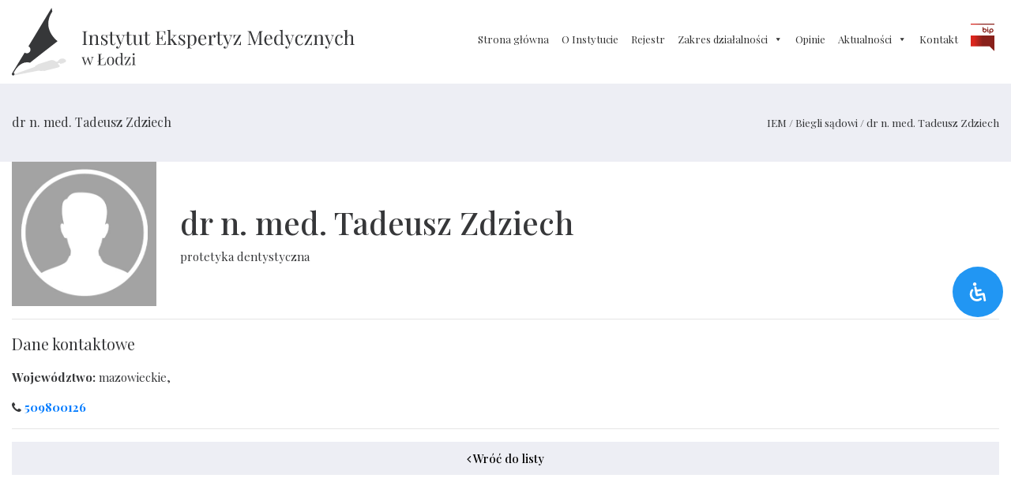

--- FILE ---
content_type: text/html; charset=UTF-8
request_url: https://iem.gov.pl/biegli/tadeusz-zdziech/
body_size: 25599
content:
<!DOCTYPE html>
<html lang="pl-PL">
<head>
    <meta charset="UTF-8" />
    <meta name="viewport" content="width=device-width, initial-scale=1" />
	<link href="https://fonts.googleapis.com/css2?family=Playfair+Display:ital,wght@0,400;0,500;0,600;0,700;1,400;1,500;1,600;1,700&display=swap" rel="stylesheet">
	<script src="https://ajax.googleapis.com/ajax/libs/jquery/3.2.1/jquery.min.js"></script>
	<script src="https://cdn.datatables.net/1.11.1/js/jquery.dataTables.min.js"></script>
	<link rel="stylesheet" href="https://cdn.datatables.net/1.13.4/css/jquery.dataTables.min.css" type="text/css">
		
    <meta name='robots' content='noindex, nofollow' />
<link rel='dns-prefetch' href='//maxcdn.bootstrapcdn.com' />
<link rel="alternate" title="oEmbed (JSON)" type="application/json+oembed" href="https://iem.gov.pl/wp-json/oembed/1.0/embed?url=https%3A%2F%2Fiem.gov.pl%2Fbiegli%2Ftadeusz-zdziech%2F" />
<link rel="alternate" title="oEmbed (XML)" type="text/xml+oembed" href="https://iem.gov.pl/wp-json/oembed/1.0/embed?url=https%3A%2F%2Fiem.gov.pl%2Fbiegli%2Ftadeusz-zdziech%2F&#038;format=xml" />
<style id='wp-img-auto-sizes-contain-inline-css' type='text/css'>
img:is([sizes=auto i],[sizes^="auto," i]){contain-intrinsic-size:3000px 1500px}
/*# sourceURL=wp-img-auto-sizes-contain-inline-css */
</style>
<style id='wp-emoji-styles-inline-css' type='text/css'>

	img.wp-smiley, img.emoji {
		display: inline !important;
		border: none !important;
		box-shadow: none !important;
		height: 1em !important;
		width: 1em !important;
		margin: 0 0.07em !important;
		vertical-align: -0.1em !important;
		background: none !important;
		padding: 0 !important;
	}
/*# sourceURL=wp-emoji-styles-inline-css */
</style>
<style id='wp-block-library-inline-css' type='text/css'>
:root{--wp-block-synced-color:#7a00df;--wp-block-synced-color--rgb:122,0,223;--wp-bound-block-color:var(--wp-block-synced-color);--wp-editor-canvas-background:#ddd;--wp-admin-theme-color:#007cba;--wp-admin-theme-color--rgb:0,124,186;--wp-admin-theme-color-darker-10:#006ba1;--wp-admin-theme-color-darker-10--rgb:0,107,160.5;--wp-admin-theme-color-darker-20:#005a87;--wp-admin-theme-color-darker-20--rgb:0,90,135;--wp-admin-border-width-focus:2px}@media (min-resolution:192dpi){:root{--wp-admin-border-width-focus:1.5px}}.wp-element-button{cursor:pointer}:root .has-very-light-gray-background-color{background-color:#eee}:root .has-very-dark-gray-background-color{background-color:#313131}:root .has-very-light-gray-color{color:#eee}:root .has-very-dark-gray-color{color:#313131}:root .has-vivid-green-cyan-to-vivid-cyan-blue-gradient-background{background:linear-gradient(135deg,#00d084,#0693e3)}:root .has-purple-crush-gradient-background{background:linear-gradient(135deg,#34e2e4,#4721fb 50%,#ab1dfe)}:root .has-hazy-dawn-gradient-background{background:linear-gradient(135deg,#faaca8,#dad0ec)}:root .has-subdued-olive-gradient-background{background:linear-gradient(135deg,#fafae1,#67a671)}:root .has-atomic-cream-gradient-background{background:linear-gradient(135deg,#fdd79a,#004a59)}:root .has-nightshade-gradient-background{background:linear-gradient(135deg,#330968,#31cdcf)}:root .has-midnight-gradient-background{background:linear-gradient(135deg,#020381,#2874fc)}:root{--wp--preset--font-size--normal:16px;--wp--preset--font-size--huge:42px}.has-regular-font-size{font-size:1em}.has-larger-font-size{font-size:2.625em}.has-normal-font-size{font-size:var(--wp--preset--font-size--normal)}.has-huge-font-size{font-size:var(--wp--preset--font-size--huge)}.has-text-align-center{text-align:center}.has-text-align-left{text-align:left}.has-text-align-right{text-align:right}.has-fit-text{white-space:nowrap!important}#end-resizable-editor-section{display:none}.aligncenter{clear:both}.items-justified-left{justify-content:flex-start}.items-justified-center{justify-content:center}.items-justified-right{justify-content:flex-end}.items-justified-space-between{justify-content:space-between}.screen-reader-text{border:0;clip-path:inset(50%);height:1px;margin:-1px;overflow:hidden;padding:0;position:absolute;width:1px;word-wrap:normal!important}.screen-reader-text:focus{background-color:#ddd;clip-path:none;color:#444;display:block;font-size:1em;height:auto;left:5px;line-height:normal;padding:15px 23px 14px;text-decoration:none;top:5px;width:auto;z-index:100000}html :where(.has-border-color){border-style:solid}html :where([style*=border-top-color]){border-top-style:solid}html :where([style*=border-right-color]){border-right-style:solid}html :where([style*=border-bottom-color]){border-bottom-style:solid}html :where([style*=border-left-color]){border-left-style:solid}html :where([style*=border-width]){border-style:solid}html :where([style*=border-top-width]){border-top-style:solid}html :where([style*=border-right-width]){border-right-style:solid}html :where([style*=border-bottom-width]){border-bottom-style:solid}html :where([style*=border-left-width]){border-left-style:solid}html :where(img[class*=wp-image-]){height:auto;max-width:100%}:where(figure){margin:0 0 1em}html :where(.is-position-sticky){--wp-admin--admin-bar--position-offset:var(--wp-admin--admin-bar--height,0px)}@media screen and (max-width:600px){html :where(.is-position-sticky){--wp-admin--admin-bar--position-offset:0px}}

/*# sourceURL=wp-block-library-inline-css */
</style><style id='global-styles-inline-css' type='text/css'>
:root{--wp--preset--aspect-ratio--square: 1;--wp--preset--aspect-ratio--4-3: 4/3;--wp--preset--aspect-ratio--3-4: 3/4;--wp--preset--aspect-ratio--3-2: 3/2;--wp--preset--aspect-ratio--2-3: 2/3;--wp--preset--aspect-ratio--16-9: 16/9;--wp--preset--aspect-ratio--9-16: 9/16;--wp--preset--color--black: #000000;--wp--preset--color--cyan-bluish-gray: #abb8c3;--wp--preset--color--white: #ffffff;--wp--preset--color--pale-pink: #f78da7;--wp--preset--color--vivid-red: #cf2e2e;--wp--preset--color--luminous-vivid-orange: #ff6900;--wp--preset--color--luminous-vivid-amber: #fcb900;--wp--preset--color--light-green-cyan: #7bdcb5;--wp--preset--color--vivid-green-cyan: #00d084;--wp--preset--color--pale-cyan-blue: #8ed1fc;--wp--preset--color--vivid-cyan-blue: #0693e3;--wp--preset--color--vivid-purple: #9b51e0;--wp--preset--gradient--vivid-cyan-blue-to-vivid-purple: linear-gradient(135deg,rgb(6,147,227) 0%,rgb(155,81,224) 100%);--wp--preset--gradient--light-green-cyan-to-vivid-green-cyan: linear-gradient(135deg,rgb(122,220,180) 0%,rgb(0,208,130) 100%);--wp--preset--gradient--luminous-vivid-amber-to-luminous-vivid-orange: linear-gradient(135deg,rgb(252,185,0) 0%,rgb(255,105,0) 100%);--wp--preset--gradient--luminous-vivid-orange-to-vivid-red: linear-gradient(135deg,rgb(255,105,0) 0%,rgb(207,46,46) 100%);--wp--preset--gradient--very-light-gray-to-cyan-bluish-gray: linear-gradient(135deg,rgb(238,238,238) 0%,rgb(169,184,195) 100%);--wp--preset--gradient--cool-to-warm-spectrum: linear-gradient(135deg,rgb(74,234,220) 0%,rgb(151,120,209) 20%,rgb(207,42,186) 40%,rgb(238,44,130) 60%,rgb(251,105,98) 80%,rgb(254,248,76) 100%);--wp--preset--gradient--blush-light-purple: linear-gradient(135deg,rgb(255,206,236) 0%,rgb(152,150,240) 100%);--wp--preset--gradient--blush-bordeaux: linear-gradient(135deg,rgb(254,205,165) 0%,rgb(254,45,45) 50%,rgb(107,0,62) 100%);--wp--preset--gradient--luminous-dusk: linear-gradient(135deg,rgb(255,203,112) 0%,rgb(199,81,192) 50%,rgb(65,88,208) 100%);--wp--preset--gradient--pale-ocean: linear-gradient(135deg,rgb(255,245,203) 0%,rgb(182,227,212) 50%,rgb(51,167,181) 100%);--wp--preset--gradient--electric-grass: linear-gradient(135deg,rgb(202,248,128) 0%,rgb(113,206,126) 100%);--wp--preset--gradient--midnight: linear-gradient(135deg,rgb(2,3,129) 0%,rgb(40,116,252) 100%);--wp--preset--font-size--small: 13px;--wp--preset--font-size--medium: 20px;--wp--preset--font-size--large: 36px;--wp--preset--font-size--x-large: 42px;--wp--preset--spacing--20: 0.44rem;--wp--preset--spacing--30: 0.67rem;--wp--preset--spacing--40: 1rem;--wp--preset--spacing--50: 1.5rem;--wp--preset--spacing--60: 2.25rem;--wp--preset--spacing--70: 3.38rem;--wp--preset--spacing--80: 5.06rem;--wp--preset--shadow--natural: 6px 6px 9px rgba(0, 0, 0, 0.2);--wp--preset--shadow--deep: 12px 12px 50px rgba(0, 0, 0, 0.4);--wp--preset--shadow--sharp: 6px 6px 0px rgba(0, 0, 0, 0.2);--wp--preset--shadow--outlined: 6px 6px 0px -3px rgb(255, 255, 255), 6px 6px rgb(0, 0, 0);--wp--preset--shadow--crisp: 6px 6px 0px rgb(0, 0, 0);}:where(.is-layout-flex){gap: 0.5em;}:where(.is-layout-grid){gap: 0.5em;}body .is-layout-flex{display: flex;}.is-layout-flex{flex-wrap: wrap;align-items: center;}.is-layout-flex > :is(*, div){margin: 0;}body .is-layout-grid{display: grid;}.is-layout-grid > :is(*, div){margin: 0;}:where(.wp-block-columns.is-layout-flex){gap: 2em;}:where(.wp-block-columns.is-layout-grid){gap: 2em;}:where(.wp-block-post-template.is-layout-flex){gap: 1.25em;}:where(.wp-block-post-template.is-layout-grid){gap: 1.25em;}.has-black-color{color: var(--wp--preset--color--black) !important;}.has-cyan-bluish-gray-color{color: var(--wp--preset--color--cyan-bluish-gray) !important;}.has-white-color{color: var(--wp--preset--color--white) !important;}.has-pale-pink-color{color: var(--wp--preset--color--pale-pink) !important;}.has-vivid-red-color{color: var(--wp--preset--color--vivid-red) !important;}.has-luminous-vivid-orange-color{color: var(--wp--preset--color--luminous-vivid-orange) !important;}.has-luminous-vivid-amber-color{color: var(--wp--preset--color--luminous-vivid-amber) !important;}.has-light-green-cyan-color{color: var(--wp--preset--color--light-green-cyan) !important;}.has-vivid-green-cyan-color{color: var(--wp--preset--color--vivid-green-cyan) !important;}.has-pale-cyan-blue-color{color: var(--wp--preset--color--pale-cyan-blue) !important;}.has-vivid-cyan-blue-color{color: var(--wp--preset--color--vivid-cyan-blue) !important;}.has-vivid-purple-color{color: var(--wp--preset--color--vivid-purple) !important;}.has-black-background-color{background-color: var(--wp--preset--color--black) !important;}.has-cyan-bluish-gray-background-color{background-color: var(--wp--preset--color--cyan-bluish-gray) !important;}.has-white-background-color{background-color: var(--wp--preset--color--white) !important;}.has-pale-pink-background-color{background-color: var(--wp--preset--color--pale-pink) !important;}.has-vivid-red-background-color{background-color: var(--wp--preset--color--vivid-red) !important;}.has-luminous-vivid-orange-background-color{background-color: var(--wp--preset--color--luminous-vivid-orange) !important;}.has-luminous-vivid-amber-background-color{background-color: var(--wp--preset--color--luminous-vivid-amber) !important;}.has-light-green-cyan-background-color{background-color: var(--wp--preset--color--light-green-cyan) !important;}.has-vivid-green-cyan-background-color{background-color: var(--wp--preset--color--vivid-green-cyan) !important;}.has-pale-cyan-blue-background-color{background-color: var(--wp--preset--color--pale-cyan-blue) !important;}.has-vivid-cyan-blue-background-color{background-color: var(--wp--preset--color--vivid-cyan-blue) !important;}.has-vivid-purple-background-color{background-color: var(--wp--preset--color--vivid-purple) !important;}.has-black-border-color{border-color: var(--wp--preset--color--black) !important;}.has-cyan-bluish-gray-border-color{border-color: var(--wp--preset--color--cyan-bluish-gray) !important;}.has-white-border-color{border-color: var(--wp--preset--color--white) !important;}.has-pale-pink-border-color{border-color: var(--wp--preset--color--pale-pink) !important;}.has-vivid-red-border-color{border-color: var(--wp--preset--color--vivid-red) !important;}.has-luminous-vivid-orange-border-color{border-color: var(--wp--preset--color--luminous-vivid-orange) !important;}.has-luminous-vivid-amber-border-color{border-color: var(--wp--preset--color--luminous-vivid-amber) !important;}.has-light-green-cyan-border-color{border-color: var(--wp--preset--color--light-green-cyan) !important;}.has-vivid-green-cyan-border-color{border-color: var(--wp--preset--color--vivid-green-cyan) !important;}.has-pale-cyan-blue-border-color{border-color: var(--wp--preset--color--pale-cyan-blue) !important;}.has-vivid-cyan-blue-border-color{border-color: var(--wp--preset--color--vivid-cyan-blue) !important;}.has-vivid-purple-border-color{border-color: var(--wp--preset--color--vivid-purple) !important;}.has-vivid-cyan-blue-to-vivid-purple-gradient-background{background: var(--wp--preset--gradient--vivid-cyan-blue-to-vivid-purple) !important;}.has-light-green-cyan-to-vivid-green-cyan-gradient-background{background: var(--wp--preset--gradient--light-green-cyan-to-vivid-green-cyan) !important;}.has-luminous-vivid-amber-to-luminous-vivid-orange-gradient-background{background: var(--wp--preset--gradient--luminous-vivid-amber-to-luminous-vivid-orange) !important;}.has-luminous-vivid-orange-to-vivid-red-gradient-background{background: var(--wp--preset--gradient--luminous-vivid-orange-to-vivid-red) !important;}.has-very-light-gray-to-cyan-bluish-gray-gradient-background{background: var(--wp--preset--gradient--very-light-gray-to-cyan-bluish-gray) !important;}.has-cool-to-warm-spectrum-gradient-background{background: var(--wp--preset--gradient--cool-to-warm-spectrum) !important;}.has-blush-light-purple-gradient-background{background: var(--wp--preset--gradient--blush-light-purple) !important;}.has-blush-bordeaux-gradient-background{background: var(--wp--preset--gradient--blush-bordeaux) !important;}.has-luminous-dusk-gradient-background{background: var(--wp--preset--gradient--luminous-dusk) !important;}.has-pale-ocean-gradient-background{background: var(--wp--preset--gradient--pale-ocean) !important;}.has-electric-grass-gradient-background{background: var(--wp--preset--gradient--electric-grass) !important;}.has-midnight-gradient-background{background: var(--wp--preset--gradient--midnight) !important;}.has-small-font-size{font-size: var(--wp--preset--font-size--small) !important;}.has-medium-font-size{font-size: var(--wp--preset--font-size--medium) !important;}.has-large-font-size{font-size: var(--wp--preset--font-size--large) !important;}.has-x-large-font-size{font-size: var(--wp--preset--font-size--x-large) !important;}
/*# sourceURL=global-styles-inline-css */
</style>

<style id='classic-theme-styles-inline-css' type='text/css'>
/*! This file is auto-generated */
.wp-block-button__link{color:#fff;background-color:#32373c;border-radius:9999px;box-shadow:none;text-decoration:none;padding:calc(.667em + 2px) calc(1.333em + 2px);font-size:1.125em}.wp-block-file__button{background:#32373c;color:#fff;text-decoration:none}
/*# sourceURL=/wp-includes/css/classic-themes.min.css */
</style>
<link rel='stylesheet' id='contact-form-7-css' href='https://iem.gov.pl/wp-content/plugins/contact-form-7/includes/css/styles.css?ver=6.1.4' type='text/css' media='all' />
<style id='wp-block-paragraph-inline-css' type='text/css'>
.is-small-text{font-size:.875em}.is-regular-text{font-size:1em}.is-large-text{font-size:2.25em}.is-larger-text{font-size:3em}.has-drop-cap:not(:focus):first-letter{float:left;font-size:8.4em;font-style:normal;font-weight:100;line-height:.68;margin:.05em .1em 0 0;text-transform:uppercase}body.rtl .has-drop-cap:not(:focus):first-letter{float:none;margin-left:.1em}p.has-drop-cap.has-background{overflow:hidden}:root :where(p.has-background){padding:1.25em 2.375em}:where(p.has-text-color:not(.has-link-color)) a{color:inherit}p.has-text-align-left[style*="writing-mode:vertical-lr"],p.has-text-align-right[style*="writing-mode:vertical-rl"]{rotate:180deg}
/*# sourceURL=https://iem.gov.pl/wp-includes/blocks/paragraph/style.min.css */
</style>
<link rel='stylesheet' id='theme.css-css' href='https://iem.gov.pl/wp-content/plugins/popup-builder/public/css/theme.css?ver=4.4.2' type='text/css' media='all' />
<link rel='stylesheet' id='megamenu-css' href='https://iem.gov.pl/wp-content/uploads/maxmegamenu/style.css?ver=7273d4' type='text/css' media='all' />
<link rel='stylesheet' id='dashicons-css' href='https://iem.gov.pl/wp-includes/css/dashicons.min.css?ver=6.9' type='text/css' media='all' />
<link rel='stylesheet' id='mdp-readabler-css' href='https://iem.gov.pl/wp-content/plugins/readabler/css/readabler.min.css?ver=1.7.6' type='text/css' media='all' />
<style id='mdp-readabler-inline-css' type='text/css'>

		:root{
		
			--readabler-reading-mask: rgba(0, 0, 0, 0.7)
		
		}
		.mdp-readabler-tts {
		
			--readabler-tts-bg: transparent;
			--readabler-tts-color: transparent;
			
		}
        
        #mdp-readabler-popup-box{
        
            --readabler-overlay: #0253ee;
            
            --readabler-bg: #ffffff;
            --readabler-bg-dark: #16191b;
            --readabler-text: #333;
            --readabler-text-dark: #deeffd;
            --readabler-color: rgba(33, 111, 243, 1);
            --readabler-color-dark: rgba(33, 111, 243, 1);
            --readabler-color-transparent: rgba(33,111,243,0.2);
            --readabler-color-transparent-dark: rgba(33,111,243,0.2);
            --readabler-border-radius: 20px;
            --readabler-animate: 600ms;          
            
        }
        
        .mdp-readabler-trigger-button-box{
        
            --readabler-btn-margin: 10px;
            --readabler-btn-padding: 20px;
            --readabler-btn-radius: 50px;
            --readabler-btn-color: rgba(255, 255, 255, 1);
            --readabler-btn-color-hover: rgba(33, 150, 243, 1);
            --readabler-btn-bg: rgba(33, 150, 243, 1);
            --readabler-btn-bg-hover: rgba(255, 255, 255, 1);
            --readabler-btn-size: 24px;
            --readabler-btn-delay: 0s;
        
        }

		#mdp-readabler-voice-navigation{
			--readabler-bg: #ffffff;
            --readabler-bg-dark: #16191b;
            --readabler-text: #333;
            --readabler-text-dark: #deeffd;
            --readabler-color: rgba(33, 111, 243, 1);
            --readabler-color-dark: rgba(33, 111, 243, 1);
            --readabler-color-transparent: rgba(33,111,243,0.2);
            --readabler-color-transparent-dark: rgba(33,111,243,0.2);
            --readabler-border-radius: 20px;
            --readabler-animate: 600ms;
		}
		
	        #mdp-readabler-keyboard-box {
	        
	        	--readabler-keyboard-light-bg: #ececec;
	        	--readabler-keyboard-light-key-bg: #ffffff;
	        	--readabler-keyboard-light-key: #111111;	        	
	        	--readabler-keyboard-dark-bg: #000000CC;
	        	--readabler-keyboard-dark-key-bg: rgba( 0, 0, 0, .5 );
	        	--readabler-keyboard-dark-key: #ffffff;
	        
	        }	        
	        
/*# sourceURL=mdp-readabler-inline-css */
</style>
<link rel='stylesheet' id='general-css' href='https://iem.gov.pl/wp-content/themes/iem/css/general.css?ver=6.9' type='text/css' media='all' />
<link rel='stylesheet' id='header-css' href='https://iem.gov.pl/wp-content/themes/iem/css/header.css?ver=6.9' type='text/css' media='all' />
<link rel='stylesheet' id='navigation-css' href='https://iem.gov.pl/wp-content/themes/iem/css/navigation.css?ver=6.9' type='text/css' media='all' />
<link rel='stylesheet' id='slick-css' href='https://iem.gov.pl/wp-content/themes/iem/css/slick.css?ver=6.9' type='text/css' media='all' />
<link rel='stylesheet' id='home-css' href='https://iem.gov.pl/wp-content/themes/iem/css/home.css?ver=6.9' type='text/css' media='all' />
<link rel='stylesheet' id='content-css' href='https://iem.gov.pl/wp-content/themes/iem/css/content.css?ver=6.9' type='text/css' media='all' />
<link rel='stylesheet' id='court_experts-css' href='https://iem.gov.pl/wp-content/themes/iem/css/court_experts.css?ver=6.9' type='text/css' media='all' />
<link rel='stylesheet' id='news-css' href='https://iem.gov.pl/wp-content/themes/iem/css/news.css?ver=6.9' type='text/css' media='all' />
<link rel='stylesheet' id='footer-css' href='https://iem.gov.pl/wp-content/themes/iem/css/footer.css?ver=6.9' type='text/css' media='all' />
<link rel='stylesheet' id='fontawesome-css' href='https://maxcdn.bootstrapcdn.com/font-awesome/4.7.0/css/font-awesome.min.css?ver=6.9' type='text/css' media='all' />
<link rel='stylesheet' id='bootstrap-css' href='https://iem.gov.pl/wp-content/themes/iem/bootstrap/css/bootstrap.min.css?ver=3.4.1' type='text/css' media='all' />
<script type="text/javascript" src="https://iem.gov.pl/wp-includes/js/jquery/jquery.min.js?ver=3.7.1" id="jquery-core-js"></script>
<script type="text/javascript" src="https://iem.gov.pl/wp-includes/js/jquery/jquery-migrate.min.js?ver=3.4.1" id="jquery-migrate-js"></script>
<script type="text/javascript" id="Popup.js-js-before">
/* <![CDATA[ */
var sgpbPublicUrl = "https:\/\/iem.gov.pl\/wp-content\/plugins\/popup-builder\/public\/";
var SGPB_JS_LOCALIZATION = {"imageSupportAlertMessage":"Obs\u0142ugiwane s\u0105 tylko pliki graficzne","pdfSupportAlertMessage":"Obs\u0142ugiwane s\u0105 tylko pliki PDF","areYouSure":"Czy jeste\u015b pewien?","addButtonSpinner":"L","audioSupportAlertMessage":"Obs\u0142ugiwane s\u0105 tylko pliki audio (np.: mp3, wav, m4a, ogg)","publishPopupBeforeElementor":"Opublikuj wyskakuj\u0105ce okienko zanim zaczniesz u\u017cywa\u0107 Elementora!","publishPopupBeforeDivi":"Opublikuj wyskakuj\u0105ce okienko zanim zaczniesz u\u017cywa\u0107 Divi Builder!","closeButtonAltText":"Zamknij"};
//# sourceURL=Popup.js-js-before
/* ]]> */
</script>
<script type="text/javascript" src="https://iem.gov.pl/wp-content/plugins/popup-builder/public/js/Popup.js?ver=4.4.2" id="Popup.js-js"></script>
<script type="text/javascript" src="https://iem.gov.pl/wp-content/plugins/popup-builder/public/js/PopupConfig.js?ver=4.4.2" id="PopupConfig.js-js"></script>
<script type="text/javascript" id="PopupBuilder.js-js-before">
/* <![CDATA[ */
var SGPB_POPUP_PARAMS = {"popupTypeAgeRestriction":"ageRestriction","defaultThemeImages":{"1":"https:\/\/iem.gov.pl\/wp-content\/plugins\/popup-builder\/public\/img\/theme_1\/close.png","2":"https:\/\/iem.gov.pl\/wp-content\/plugins\/popup-builder\/public\/img\/theme_2\/close.png","3":"https:\/\/iem.gov.pl\/wp-content\/plugins\/popup-builder\/public\/img\/theme_3\/close.png","5":"https:\/\/iem.gov.pl\/wp-content\/plugins\/popup-builder\/public\/img\/theme_5\/close.png","6":"https:\/\/iem.gov.pl\/wp-content\/plugins\/popup-builder\/public\/img\/theme_6\/close.png"},"homePageUrl":"https:\/\/iem.gov.pl\/","isPreview":false,"convertedIdsReverse":[],"dontShowPopupExpireTime":365,"conditionalJsClasses":[],"disableAnalyticsGeneral":"0"};
var SGPB_JS_PACKAGES = {"packages":{"current":1,"free":1,"silver":2,"gold":3,"platinum":4},"extensions":{"geo-targeting":false,"advanced-closing":false}};
var SGPB_JS_PARAMS = {"ajaxUrl":"https:\/\/iem.gov.pl\/wp-admin\/admin-ajax.php","nonce":"301b898770"};
//# sourceURL=PopupBuilder.js-js-before
/* ]]> */
</script>
<script type="text/javascript" src="https://iem.gov.pl/wp-content/plugins/popup-builder/public/js/PopupBuilder.js?ver=4.4.2" id="PopupBuilder.js-js"></script>
<link rel="https://api.w.org/" href="https://iem.gov.pl/wp-json/" /><link rel="alternate" title="JSON" type="application/json" href="https://iem.gov.pl/wp-json/wp/v2/biegli/1534" /><link rel="canonical" href="https://iem.gov.pl/biegli/tadeusz-zdziech/" />
<link rel='shortlink' href='https://iem.gov.pl/?p=1534' />
<link rel="icon" href="https://iem.gov.pl/wp-content/uploads/2023/08/cropped-fav-32x32.png" sizes="32x32" />
<link rel="icon" href="https://iem.gov.pl/wp-content/uploads/2023/08/cropped-fav-192x192.png" sizes="192x192" />
<link rel="apple-touch-icon" href="https://iem.gov.pl/wp-content/uploads/2023/08/cropped-fav-180x180.png" />
<meta name="msapplication-TileImage" content="https://iem.gov.pl/wp-content/uploads/2023/08/cropped-fav-270x270.png" />
<style type="text/css">/** Mega Menu CSS: fs **/</style>
</head>

<body class="wp-singular biegli-template-default single single-biegli postid-1534 wp-custom-logo wp-theme-iem mega-menu-primary">
<div id="page" class="site">
    <header id="masthead" class="page_header ease" role="banner">
		<div class="container">
			<div class="row">
				<div class="col-xl-5 col-sm-12 col-12 brand">
					<a href="https://iem.gov.pl/" class="custom-logo-link" rel="home"><img width="434" height="86" src="https://iem.gov.pl/wp-content/uploads/2023/06/iem.svg" class="custom-logo" alt="IEM" decoding="async" /></a>				</div>
				<div class="col-xl-7 col-sm-12 col-12 main-menu">
					<div id="mega-menu-wrap-primary" class="mega-menu-wrap"><div class="mega-menu-toggle"><div class="mega-toggle-blocks-left"></div><div class="mega-toggle-blocks-center"><div class='mega-toggle-block mega-menu-toggle-animated-block mega-toggle-block-1' id='mega-toggle-block-1'><button aria-label="Toggle Menu" class="mega-toggle-animated mega-toggle-animated-slider" type="button" aria-expanded="false">
                  <span class="mega-toggle-animated-box">
                    <span class="mega-toggle-animated-inner"></span>
                  </span>
                </button></div></div><div class="mega-toggle-blocks-right"></div></div><ul id="mega-menu-primary" class="mega-menu max-mega-menu mega-menu-horizontal mega-no-js" data-event="hover_intent" data-effect="fade_up" data-effect-speed="200" data-effect-mobile="disabled" data-effect-speed-mobile="0" data-mobile-force-width="false" data-second-click="go" data-document-click="collapse" data-vertical-behaviour="standard" data-breakpoint="992" data-unbind="true" data-mobile-state="collapse_all" data-mobile-direction="vertical" data-hover-intent-timeout="300" data-hover-intent-interval="100"><li class="mega-menu-item mega-menu-item-type-post_type mega-menu-item-object-page mega-menu-item-home mega-align-bottom-left mega-menu-flyout mega-menu-item-1679" id="mega-menu-item-1679"><a class="mega-menu-link" href="https://iem.gov.pl/" tabindex="0">Strona główna</a></li><li class="mega-menu-item mega-menu-item-type-custom mega-menu-item-object-custom mega-menu-item-home mega-align-bottom-left mega-menu-flyout mega-menu-item-1680" id="mega-menu-item-1680"><a class="mega-menu-link" href="https://iem.gov.pl/#home_content" tabindex="0">O Instytucie</a></li><li class="mega-menu-item mega-menu-item-type-custom mega-menu-item-object-custom mega-menu-item-home mega-align-bottom-left mega-menu-flyout mega-menu-item-1681" id="mega-menu-item-1681"><a class="mega-menu-link" href="https://iem.gov.pl/#registry" tabindex="0">Rejestr</a></li><li class="mega-menu-item mega-menu-item-type-custom mega-menu-item-object-custom mega-menu-item-home mega-menu-item-has-children mega-align-bottom-left mega-menu-flyout mega-menu-item-1682" id="mega-menu-item-1682"><a class="mega-menu-link" href="https://iem.gov.pl/#range" aria-expanded="false" tabindex="0">Zakres działalności<span class="mega-indicator" aria-hidden="true"></span></a>
<ul class="mega-sub-menu">
<li class="mega-menu-item mega-menu-item-type-post_type mega-menu-item-object-page mega-menu-item-1757" id="mega-menu-item-1757"><a class="mega-menu-link" href="https://iem.gov.pl/szkolenia-i-konferencje/">Szkolenia i konferencje</a></li><li class="mega-menu-item mega-menu-item-type-post_type mega-menu-item-object-page mega-menu-item-1756" id="mega-menu-item-1756"><a class="mega-menu-link" href="https://iem.gov.pl/realizowane-projekty-badawcze/">Realizowane projekty badawcze</a></li><li class="mega-menu-item mega-menu-item-type-post_type mega-menu-item-object-page mega-menu-item-1755" id="mega-menu-item-1755"><a class="mega-menu-link" href="https://iem.gov.pl/publikacje/">Publikacje pracowników IEM w 2023</a></li></ul>
</li><li class="mega-menu-item mega-menu-item-type-custom mega-menu-item-object-custom mega-menu-item-home mega-align-bottom-left mega-menu-flyout mega-menu-item-1683" id="mega-menu-item-1683"><a class="mega-menu-link" href="https://iem.gov.pl/#testimonials" tabindex="0">Opinie</a></li><li class="mega-menu-item mega-menu-item-type-custom mega-menu-item-object-custom mega-menu-item-home mega-menu-item-has-children mega-align-bottom-left mega-menu-flyout mega-menu-item-1684" id="mega-menu-item-1684"><a class="mega-menu-link" href="https://iem.gov.pl/#news" aria-expanded="false" tabindex="0">Aktualności<span class="mega-indicator" aria-hidden="true"></span></a>
<ul class="mega-sub-menu">
<li class="mega-menu-item mega-menu-item-type-post_type mega-menu-item-object-page mega-current_page_parent mega-menu-item-1741" id="mega-menu-item-1741"><a class="mega-menu-link" href="https://iem.gov.pl/aktualnosci/">Czytaj więcej</a></li></ul>
</li><li class="mega-menu-item mega-menu-item-type-custom mega-menu-item-object-custom mega-menu-item-home mega-align-bottom-left mega-menu-flyout mega-menu-item-1685" id="mega-menu-item-1685"><a class="mega-menu-link" href="https://iem.gov.pl/#footer" tabindex="0">Kontakt</a></li><li class="mega-bip mega-menu-item mega-menu-item-type-custom mega-menu-item-object-custom mega-align-bottom-left mega-menu-flyout mega-menu-item-1738 bip" id="mega-menu-item-1738"><a target="_blank" class="mega-menu-link" href="https://iem.bip.gov.pl/" tabindex="0">BIP</a></li></ul></div>				</div>
			</div>
		</div>
	</header>
	
		
	<div id="content_page">
				<div id="breadcrumbs">
			<div class="container">
				<div class="row">
					<div class="col-xl-4 col-sm-4 col-12 title vert_center">
						dr n. med. Tadeusz Zdziech					</div>
					<div class="col-xl-8 col-sm-8 col-12 right">
						<span property="itemListElement" typeof="ListItem"><a property="item" typeof="WebPage" title="Przejdź do IEM." href="https://iem.gov.pl" class="home" ><span property="name">IEM</span></a><meta property="position" content="1"></span> / <span property="itemListElement" typeof="ListItem"><a property="item" typeof="WebPage" title="Przejdź do Biegli sądowi." href="https://iem.gov.pl/biegli/" class="archive post-biegli-archive" ><span property="name">Biegli sądowi</span></a><meta property="position" content="2"></span> / <span property="itemListElement" typeof="ListItem"><span property="name" class="post post-biegli current-item">dr n. med. Tadeusz Zdziech</span><meta property="url" content="https://iem.gov.pl/biegli/tadeusz-zdziech/"><meta property="position" content="3"></span>					</div>
				</div>
			</div>
		</div>
		<div id="content">
	<div class="container">
		<div id="court">
			<div class="row">
				<div class="col-md-2 col-12 thumbnail">
										<img src="https://iem.gov.pl/wp-content/themes/iem/img/avatar.jpg">
									</div>
				<div class="col-md-10 col-12 vert_center">
					<div>
						<h1 class="title">dr n. med. Tadeusz Zdziech</h1>
						protetyka dentystyczna					</div>
				</div>
			</div>
			<hr>
			<p class="lead">Dane kontaktowe</p>
			<p><strong>Województwo: </strong>mazowieckie, </strong></p>
			<strong><i class="fa fa-phone" aria-hidden="true"></i> <a href="tel:509800126">509800126</a></strong>
			<hr>
					</div>
		<a class="return" href="javascript:window.history.back();"><i class="fa fa-angle-left" aria-hidden="true"></i> Wróć do listy</a>
	</div>
</div><!-- .content-area -->

	</div><!-- end content_page -->
</div><!-- end page -->
<footer id="footer">
	<div class="container">
		<div class="row">
			
			<div class="col-sm-2 col-12 foot_col vert_center">
				<h2>Kontakt</h2>			</div>
			<div class="col-sm-5 col-12 foot_col address">
				<!-- wp:paragraph -->
<p>Instytut Ekspertyz Medycznych w Łodzi&nbsp;<br>91-205 Łódź, ul. Aleksandrowska 67/93<br>(budynek Alexander Plaza)&nbsp;<br>NIP: 9472006322 REGON: 520659185</p>
<!-- /wp:paragraph -->

<!-- wp:spacer {"height":"25px"} -->
<div style="height:25px" aria-hidden="true" class="wp-block-spacer"></div>
<!-- /wp:spacer -->

<!-- wp:paragraph -->
<p>Adres do e-Doręczeń:<strong><em> AE:PL-64304-70013-BEWDS-24</em></strong></p>
<!-- /wp:paragraph -->

<!-- wp:paragraph -->
<p></p>
<!-- /wp:paragraph -->

<!-- wp:paragraph -->
<p>email:&nbsp;<a rel="noreferrer noopener" href="mailto:iem@iem.gov.pl" target="_blank">iem@iem.gov.pl</a><br>tel.:&nbsp;<a href="tel:+48422330500">42 233 05 00</a><br>fax:&nbsp;<a href="tel:+48422330501">42 233 05 01</a></p>
<!-- /wp:paragraph -->			</div>
			<div class="col-sm-2 col-12 foot_col">
				<div class="footer_menu_2"><ul id="menu-instytut" class="navbar-nav"><li id="menu-item-1721" class="menu-item menu-item-type-post_type menu-item-object-page menu-item-home menu-item-1721"><a href="https://iem.gov.pl/">Strona główna</a></li>
<li id="menu-item-1722" class="menu-item menu-item-type-custom menu-item-object-custom menu-item-1722"><a href="#home_content">O Instytucie</a></li>
<li id="menu-item-1723" class="menu-item menu-item-type-custom menu-item-object-custom menu-item-1723"><a href="#registry">Rejestr</a></li>
<li id="menu-item-1724" class="menu-item menu-item-type-custom menu-item-object-custom menu-item-1724"><a href="#range">Zakres działalności</a></li>
<li id="menu-item-1837" class="menu-item menu-item-type-post_type menu-item-object-page menu-item-1837"><a href="https://iem.gov.pl/rodo/">RODO – konferencje</a></li>
<li id="menu-item-15226" class="menu-item menu-item-type-post_type menu-item-object-page menu-item-15226"><a href="https://iem.gov.pl/rodo-nabor/">RODO – nabór</a></li>
</ul></div>			</div>
			<div class="col-sm-3 col-12 foot_col">
				<div class="footer_menu_3"><ul id="menu-opinie" class="navbar-nav"><li id="menu-item-1725" class="menu-item menu-item-type-custom menu-item-object-custom menu-item-1725"><a href="#testimonials">Opinie sądowo-lekarskie</a></li>
<li id="menu-item-1726" class="menu-item menu-item-type-custom menu-item-object-custom menu-item-1726"><a href="#news">Aktualności</a></li>
<li id="menu-item-1727" class="menu-item menu-item-type-custom menu-item-object-custom menu-item-1727"><a href="#contact">Kontakt</a></li>
<li id="menu-item-1729" class="menu-item menu-item-type-post_type menu-item-object-page menu-item-privacy-policy menu-item-1729"><a rel="privacy-policy" href="https://iem.gov.pl/polityka-prywatnosci/">Polityka prywatności</a></li>
<li id="menu-item-1732" class="menu-item menu-item-type-post_type menu-item-object-page menu-item-1732"><a href="https://iem.gov.pl/klauzula-informacyjna/">Klauzula informacyjna</a></li>
</ul></div>			</div>
		</div>
		<div class="copyright mobile">2026 &copy; IEM</div>
	</div>
</footer>
<script type="speculationrules">
{"prefetch":[{"source":"document","where":{"and":[{"href_matches":"/*"},{"not":{"href_matches":["/wp-*.php","/wp-admin/*","/wp-content/uploads/*","/wp-content/*","/wp-content/plugins/*","/wp-content/themes/iem/*","/*\\?(.+)"]}},{"not":{"selector_matches":"a[rel~=\"nofollow\"]"}},{"not":{"selector_matches":".no-prefetch, .no-prefetch a"}}]},"eagerness":"conservative"}]}
</script>
	    <!-- Start Readabler WordPress Plugin -->
        <div id="mdp-readabler-popup-box" class="mdp-readabler-modal-animation-fade mdp-readabler-modal-fixed  mdp-readabler-modal-shadow " aria-hidden="true" data-nosnippet style="display: none">

            <div id="mdp-readabler-popup" role="dialog" aria-modal="true" data-start="right" aria-labelledby="mdp-readabler-popup-box">
                <section id="mdp-readabler-popup-header">
                    <h3>Dostępność</h3>
                    <button id="mdp-readabler-popup-close" aria-label="Zamknij panel ułatwień dostępu"></button>
                </section>
                <section id="mdp-readabler-popup-main">
                    
                    <div class="mdp-readabler-subheader">            <h4>Tryby dostępności</h4>
		</div>

		<div id="mdp-readabler-accessibility-profiles-box">        <div id="mdp-readabler-accessibility-profile-epilepsy" class="mdp-readabler-accessibility-profile-item" role="button" tabindex="0">
            <div class="mdp-readabler-row">
                <div class="mdp-readabler-switch-box">
                    <label class="mdp-switch">
	                    Tryb awaryjny epilepsji                        <input type="checkbox" name="mdp-readabler-accessibility-profile-epilepsy" value="on" tabindex="-1">
                        <span class="mdp-slider"></span>
                    </label>
                </div>
                <div class="mdp-readabler-title-box">
                    <div class="mdp-readabler-profile-title">Tryb awaryjny epilepsji</div>
                    <div class="mdp-readabler-profile-short">Tłumi kolor i usuwa migotanie</div>
                </div>
            </div>
            <div class="mdp-readabler-profile-description">Tryb ten umożliwia osobom cierpiącym na epilepsję bezpieczne korzystanie z serwisu poprzez wyeliminowanie ryzyka napadów padaczkowych wynikających z migających lub mrugających animacji oraz ryzykownych kombinacji kolorystycznych.</div>
        </div>
                <div id="mdp-readabler-accessibility-profile-visually-impaired" class="mdp-readabler-accessibility-profile-item" role="button" tabindex="0">
            <div class="mdp-readabler-row">
                <div class="mdp-readabler-switch-box">
                    <label class="mdp-switch">
	                    Tryb dla niedowidzących                        <input type="checkbox" name="mdp-readabler-accessibility-profile-visually-impaired" value="on" tabindex="-1">
                        <span class="mdp-slider"></span>
                    </label>
                </div>
                <div class="mdp-readabler-title-box">
                    <div class="mdp-readabler-profile-title">Tryb dla niedowidzących</div>
                    <div class="mdp-readabler-profile-short">Poprawia wygląd strony internetowej</div>
                </div>
            </div>
            <div class="mdp-readabler-profile-description">Ten tryb dostosowuje stronę internetową do wygody użytkowników z wadami wzroku, takimi jak pogarszający się wzrok, widzenie tunelowe, zaćma, jaskra i inne.</div>
        </div>
                <div id="mdp-readabler-accessibility-profile-cognitive-disability" class="mdp-readabler-accessibility-profile-item" role="button" tabindex="0">
            <div class="mdp-readabler-row">
                <div class="mdp-readabler-switch-box">
                    <label class="mdp-switch">
	                    Tryb niepełnosprawności poznawczej                        <input type="checkbox" name="mdp-readabler-accessibility-profile-cognitive-disability" value="on" tabindex="-1">
                        <span class="mdp-slider"></span>
                    </label>
                </div>
                <div class="mdp-readabler-title-box">
                    <div class="mdp-readabler-profile-title">Tryb niepełnosprawności poznawczej</div>
                    <div class="mdp-readabler-profile-short">Pomaga skupić się na określonej treści</div>
                </div>
            </div>
            <div class="mdp-readabler-profile-description">Ten tryb zapewnia różne opcje wspomagające, aby pomóc użytkownikom z zaburzeniami poznawczymi, takimi jak dysleksja, autyzm, CVA i inne, w łatwiejszym skupieniu się na podstawowych elementach witryny.</div>
        </div>
                <div id="mdp-readabler-accessibility-profile-adhd-friendly" class="mdp-readabler-accessibility-profile-item" role="button" tabindex="0">
            <div class="mdp-readabler-row">
                <div class="mdp-readabler-switch-box">
                    <label class="mdp-switch">
	                    Tryb przyjazny ADHD                        <input type="checkbox" name="mdp-readabler-accessibility-profile-adhd-friendly" value="on" tabindex="-1">
                        <span class="mdp-slider"></span>
                    </label>
                </div>
                <div class="mdp-readabler-title-box">
                    <div class="mdp-readabler-profile-title">Tryb przyjazny ADHD</div>
                    <div class="mdp-readabler-profile-short">Zmniejsza rozproszenie uwagi i poprawia koncentrację</div>
                </div>
            </div>
            <div class="mdp-readabler-profile-description">Ten tryb pomaga użytkownikom z ADHD i zaburzeniami neurorozwojowymi w łatwiejszym czytaniu, przeglądaniu i skupianiu się na głównych elementach witryny, przy jednoczesnym znacznym ograniczeniu czynników rozpraszających.</div>
        </div>
                <div id="mdp-readabler-accessibility-profile-blind-users" class="mdp-readabler-accessibility-profile-item" role="button" tabindex="0">
            <div class="mdp-readabler-row">
                <div class="mdp-readabler-switch-box">
                    <label class="mdp-switch">
	                    Tryb ślepoty                        <input type="checkbox" name="mdp-readabler-accessibility-profile-blind-users" value="on" tabindex="-1">
                        <span class="mdp-slider"></span>
                    </label>
                </div>
                <div class="mdp-readabler-title-box">
                    <div class="mdp-readabler-profile-title">Tryb ślepoty</div>
                    <div class="mdp-readabler-profile-short">Umożliwia korzystanie z witryny za pomocą czytnika ekranu</div>
                </div>
            </div>
            <div class="mdp-readabler-profile-description">Ten tryb konfiguruje stronę internetową tak, aby była kompatybilna z czytnikami ekranu, takimi jak JAWS, NVDA, VoiceOver i TalkBack. Czytnik ekranu to oprogramowanie dla niewidomych użytkowników, które jest instalowane na komputerze i smartfonie, a strony internetowe muszą być z nim kompatybilne.</div>
        </div>
        </div>
                    <div class="mdp-readabler-subheader">            <h4>Słownik online</h4>
        </div>

		<div id="mdp-readabler-online-dictionary-box">
			<form id="mdp-readabler-online-dictionary-form" enctype="multipart/form-data" action="#" method="POST">
				<input type="text"
				       tabindex="0"
                       id="mdp-readabler-online-dictionary-search"
				       autocomplete="off"
				       placeholder="Przeszukaj słownik online..."
				       aria-label="Przeszukaj słownik online...">
                <label for="mdp-readabler-online-dictionary-search">Zacznij pisać, aby wyszukać w Wikipedii</label>
			</form>
            <button role="button" tabindex="0" aria-label="Wyczyść wyniki wyszukiwania" id="mdp-readabler-online-dictionary-search-close"></button>
			<div id="mdp-readabler-online-dictionary-search-results-box">
                <ul id="mdp-readabler-online-dictionary-search-results"></ul>
            </div>
		</div>
		
                    <div class="mdp-readabler-subheader">                <h4>Czytelne doświadczenie</h4>
	        </div><div id="mdp-readabler-readable-experience-box">        <div id="mdp-readabler-action-content-scaling" class="mdp-readabler-action-box mdp-readabler-spinner-box">
            <div class="mdp-readabler-action-box-content">
                <span class="mdp-readabler-title">Skalowanie treści</span>
            </div>
            <div class="mdp-readabler-input-spinner-box" data-step="5">
                <div class="mdp-readabler-control">
                    <button class="mdp-readabler-plus"
                            role="button"
                            tabindex="0"
                            aria-label="Zwiększyć Rozmiar treści" ></button>
                    <div class="mdp-readabler-value" data-value="0">Domyślny</div>
                    <button class="mdp-readabler-minus"
                            role="button"
                            tabindex="0"
                            aria-label="Zmniejszenie Rozmiar treści" ></button>
                </div>
            </div>
        </div>
                <div id="mdp-readabler-action-text-magnifier"
             class="mdp-readabler-action-box mdp-readabler-toggle-box"
             tabindex="0"            role="button"
        >
            <div class="mdp-readabler-action-box-content">
                <span class="mdp-readabler-icon"></span>
                <span class="mdp-readabler-title">Lupa tekstu</span>
            </div>
        </div>
	            <div id="mdp-readabler-action-readable-font"
             class="mdp-readabler-action-box mdp-readabler-toggle-box"
             tabindex="0"            role="button"
        >
            <div class="mdp-readabler-action-box-content">
                <span class="mdp-readabler-icon"></span>
                <span class="mdp-readabler-title">Czytelna czcionka</span>
            </div>
        </div>
	            <div id="mdp-readabler-action-dyslexia-font"
             class="mdp-readabler-action-box mdp-readabler-toggle-box"
             tabindex="0"            role="button"
        >
            <div class="mdp-readabler-action-box-content">
                <span class="mdp-readabler-icon"></span>
                <span class="mdp-readabler-title">Przyjazny dla dysleksji</span>
            </div>
        </div>
	            <div id="mdp-readabler-action-highlight-titles"
             class="mdp-readabler-action-box mdp-readabler-toggle-box"
             tabindex="0"            role="button"
        >
            <div class="mdp-readabler-action-box-content">
                <span class="mdp-readabler-icon"></span>
                <span class="mdp-readabler-title">Zaznacz tytuły</span>
            </div>
        </div>
	            <div id="mdp-readabler-action-highlight-links"
             class="mdp-readabler-action-box mdp-readabler-toggle-box"
             tabindex="0"            role="button"
        >
            <div class="mdp-readabler-action-box-content">
                <span class="mdp-readabler-icon"></span>
                <span class="mdp-readabler-title">Zaznacz łącza</span>
            </div>
        </div>
	            <div id="mdp-readabler-action-font-sizing" class="mdp-readabler-action-box mdp-readabler-spinner-box">
            <div class="mdp-readabler-action-box-content">
                <span class="mdp-readabler-title">Rozmiar czcionki</span>
            </div>
            <div class="mdp-readabler-input-spinner-box" data-step="5">
                <div class="mdp-readabler-control">
                    <button class="mdp-readabler-plus"
                            role="button"
                            tabindex="0"
                            aria-label="Zwiększyć Rozmiar czcionki" ></button>
                    <div class="mdp-readabler-value" data-value="0">Domyślny</div>
                    <button class="mdp-readabler-minus"
                            role="button"
                            tabindex="0"
                            aria-label="Zmniejszenie Rozmiar czcionki" ></button>
                </div>
            </div>
        </div>
                <div id="mdp-readabler-action-line-height" class="mdp-readabler-action-box mdp-readabler-spinner-box">
            <div class="mdp-readabler-action-box-content">
                <span class="mdp-readabler-title">Wysokość linii</span>
            </div>
            <div class="mdp-readabler-input-spinner-box" data-step="5">
                <div class="mdp-readabler-control">
                    <button class="mdp-readabler-plus"
                            role="button"
                            tabindex="0"
                            aria-label="Zwiększyć Wysokość linii" ></button>
                    <div class="mdp-readabler-value" data-value="0">Domyślny</div>
                    <button class="mdp-readabler-minus"
                            role="button"
                            tabindex="0"
                            aria-label="Zmniejszenie Wysokość linii" ></button>
                </div>
            </div>
        </div>
                <div id="mdp-readabler-action-letter-spacing" class="mdp-readabler-action-box mdp-readabler-spinner-box">
            <div class="mdp-readabler-action-box-content">
                <span class="mdp-readabler-title">Odstępy między literami</span>
            </div>
            <div class="mdp-readabler-input-spinner-box" data-step="5">
                <div class="mdp-readabler-control">
                    <button class="mdp-readabler-plus"
                            role="button"
                            tabindex="0"
                            aria-label="Zwiększyć Przestrzeń na litery" ></button>
                    <div class="mdp-readabler-value" data-value="0">Domyślny</div>
                    <button class="mdp-readabler-minus"
                            role="button"
                            tabindex="0"
                            aria-label="Zmniejszenie Przestrzeń na litery" ></button>
                </div>
            </div>
        </div>
                <div id="mdp-readabler-action-align-left"
             class="mdp-readabler-action-box mdp-readabler-toggle-box"
             tabindex="0"            role="button"
        >
            <div class="mdp-readabler-action-box-content">
                <span class="mdp-readabler-icon"></span>
                <span class="mdp-readabler-title">Wyrównane do lewej</span>
            </div>
        </div>
	            <div id="mdp-readabler-action-align-center"
             class="mdp-readabler-action-box mdp-readabler-toggle-box"
             tabindex="0"            role="button"
        >
            <div class="mdp-readabler-action-box-content">
                <span class="mdp-readabler-icon"></span>
                <span class="mdp-readabler-title">Wyrównane do środka</span>
            </div>
        </div>
	            <div id="mdp-readabler-action-align-right"
             class="mdp-readabler-action-box mdp-readabler-toggle-box"
             tabindex="0"            role="button"
        >
            <div class="mdp-readabler-action-box-content">
                <span class="mdp-readabler-icon"></span>
                <span class="mdp-readabler-title">Wyrównane do prawej</span>
            </div>
        </div>
	    </div>
                    <div class="mdp-readabler-subheader">                <h4>Wizualnie przyjemne wrażenia</h4>
		    </div><div id="mdp-readabler-visually-pleasing-experience-box">        <div id="mdp-readabler-action-dark-contrast"
             class="mdp-readabler-action-box mdp-readabler-toggle-box"
             tabindex="0"            role="button"
        >
            <div class="mdp-readabler-action-box-content">
                <span class="mdp-readabler-icon"></span>
                <span class="mdp-readabler-title">Ciemny kontrast</span>
            </div>
        </div>
	            <div id="mdp-readabler-action-light-contrast"
             class="mdp-readabler-action-box mdp-readabler-toggle-box"
             tabindex="0"            role="button"
        >
            <div class="mdp-readabler-action-box-content">
                <span class="mdp-readabler-icon"></span>
                <span class="mdp-readabler-title">Lekki kontrast</span>
            </div>
        </div>
	            <div id="mdp-readabler-action-monochrome"
             class="mdp-readabler-action-box mdp-readabler-toggle-box"
             tabindex="0"            role="button"
        >
            <div class="mdp-readabler-action-box-content">
                <span class="mdp-readabler-icon"></span>
                <span class="mdp-readabler-title">Monochromia</span>
            </div>
        </div>
	            <div id="mdp-readabler-action-high-contrast"
             class="mdp-readabler-action-box mdp-readabler-toggle-box"
             tabindex="0"            role="button"
        >
            <div class="mdp-readabler-action-box-content">
                <span class="mdp-readabler-icon"></span>
                <span class="mdp-readabler-title">Wysoki kontrast</span>
            </div>
        </div>
	            <div id="mdp-readabler-action-high-saturation"
             class="mdp-readabler-action-box mdp-readabler-toggle-box"
             tabindex="0"            role="button"
        >
            <div class="mdp-readabler-action-box-content">
                <span class="mdp-readabler-icon"></span>
                <span class="mdp-readabler-title">Wysokie nasycenie</span>
            </div>
        </div>
	            <div id="mdp-readabler-action-low-saturation"
             class="mdp-readabler-action-box mdp-readabler-toggle-box"
             tabindex="0"            role="button"
        >
            <div class="mdp-readabler-action-box-content">
                <span class="mdp-readabler-icon"></span>
                <span class="mdp-readabler-title">Niskie nasycenie</span>
            </div>
        </div>
	            <div id="mdp-readabler-action-text-colors" class="mdp-readabler-action-box mdp-readabler-palette-box">
            <div class="mdp-readabler-action-box-content">
                <span class="mdp-readabler-title">Dostosuj kolory tekstu</span>
                <div class="mdp-readabler-color-box">
                                            <span data-color="maroon"
                              class="mdp-readabler-color "
                              role="button"
                              tabindex="0"
                              aria-label="Zmień kolor naKasztanowaty"
                              style="background-color: maroon !important;">
                        </span>
                                            <span data-color="red"
                              class="mdp-readabler-color "
                              role="button"
                              tabindex="0"
                              aria-label="Zmień kolor naCzerwony"
                              style="background-color: red !important;">
                        </span>
                                            <span data-color="orange"
                              class="mdp-readabler-color "
                              role="button"
                              tabindex="0"
                              aria-label="Zmień kolor naPomarańczowy"
                              style="background-color: orange !important;">
                        </span>
                                            <span data-color="yellow"
                              class="mdp-readabler-color "
                              role="button"
                              tabindex="0"
                              aria-label="Zmień kolor naŻółty"
                              style="background-color: yellow !important;">
                        </span>
                                            <span data-color="olive"
                              class="mdp-readabler-color "
                              role="button"
                              tabindex="0"
                              aria-label="Zmień kolor naOliwa"
                              style="background-color: olive !important;">
                        </span>
                                            <span data-color="green"
                              class="mdp-readabler-color "
                              role="button"
                              tabindex="0"
                              aria-label="Zmień kolor naZielony"
                              style="background-color: green !important;">
                        </span>
                                            <span data-color="purple"
                              class="mdp-readabler-color "
                              role="button"
                              tabindex="0"
                              aria-label="Zmień kolor naFioletowy"
                              style="background-color: purple !important;">
                        </span>
                                            <span data-color="fuchsia"
                              class="mdp-readabler-color "
                              role="button"
                              tabindex="0"
                              aria-label="Zmień kolor naFuksja"
                              style="background-color: fuchsia !important;">
                        </span>
                                            <span data-color="lime"
                              class="mdp-readabler-color "
                              role="button"
                              tabindex="0"
                              aria-label="Zmień kolor naLimonka"
                              style="background-color: lime !important;">
                        </span>
                                            <span data-color="teal"
                              class="mdp-readabler-color "
                              role="button"
                              tabindex="0"
                              aria-label="Zmień kolor naCyraneczka"
                              style="background-color: teal !important;">
                        </span>
                                            <span data-color="aqua"
                              class="mdp-readabler-color "
                              role="button"
                              tabindex="0"
                              aria-label="Zmień kolor nawodny"
                              style="background-color: aqua !important;">
                        </span>
                                            <span data-color="blue"
                              class="mdp-readabler-color "
                              role="button"
                              tabindex="0"
                              aria-label="Zmień kolor naNiebieski"
                              style="background-color: blue !important;">
                        </span>
                                            <span data-color="navy"
                              class="mdp-readabler-color "
                              role="button"
                              tabindex="0"
                              aria-label="Zmień kolor naMarynarka wojenna"
                              style="background-color: navy !important;">
                        </span>
                                            <span data-color="black"
                              class="mdp-readabler-color "
                              role="button"
                              tabindex="0"
                              aria-label="Zmień kolor naCzarny"
                              style="background-color: black !important;">
                        </span>
                                            <span data-color="white"
                              class="mdp-readabler-color "
                              role="button"
                              tabindex="0"
                              aria-label="Zmień kolor naBiały"
                              style="background-color: white !important;">
                        </span>
                                    </div>
            </div>
        </div>
	            <div id="mdp-readabler-action-title-colors" class="mdp-readabler-action-box mdp-readabler-palette-box">
            <div class="mdp-readabler-action-box-content">
                <span class="mdp-readabler-title">Dostosuj kolory tytułu</span>
                <div class="mdp-readabler-color-box">
                                            <span data-color="maroon"
                              class="mdp-readabler-color "
                              role="button"
                              tabindex="0"
                              aria-label="Zmień kolor naKasztanowaty"
                              style="background-color: maroon !important;">
                        </span>
                                            <span data-color="red"
                              class="mdp-readabler-color "
                              role="button"
                              tabindex="0"
                              aria-label="Zmień kolor naCzerwony"
                              style="background-color: red !important;">
                        </span>
                                            <span data-color="orange"
                              class="mdp-readabler-color "
                              role="button"
                              tabindex="0"
                              aria-label="Zmień kolor naPomarańczowy"
                              style="background-color: orange !important;">
                        </span>
                                            <span data-color="yellow"
                              class="mdp-readabler-color "
                              role="button"
                              tabindex="0"
                              aria-label="Zmień kolor naŻółty"
                              style="background-color: yellow !important;">
                        </span>
                                            <span data-color="olive"
                              class="mdp-readabler-color "
                              role="button"
                              tabindex="0"
                              aria-label="Zmień kolor naOliwa"
                              style="background-color: olive !important;">
                        </span>
                                            <span data-color="green"
                              class="mdp-readabler-color "
                              role="button"
                              tabindex="0"
                              aria-label="Zmień kolor naZielony"
                              style="background-color: green !important;">
                        </span>
                                            <span data-color="purple"
                              class="mdp-readabler-color "
                              role="button"
                              tabindex="0"
                              aria-label="Zmień kolor naFioletowy"
                              style="background-color: purple !important;">
                        </span>
                                            <span data-color="fuchsia"
                              class="mdp-readabler-color "
                              role="button"
                              tabindex="0"
                              aria-label="Zmień kolor naFuksja"
                              style="background-color: fuchsia !important;">
                        </span>
                                            <span data-color="lime"
                              class="mdp-readabler-color "
                              role="button"
                              tabindex="0"
                              aria-label="Zmień kolor naLimonka"
                              style="background-color: lime !important;">
                        </span>
                                            <span data-color="teal"
                              class="mdp-readabler-color "
                              role="button"
                              tabindex="0"
                              aria-label="Zmień kolor naCyraneczka"
                              style="background-color: teal !important;">
                        </span>
                                            <span data-color="aqua"
                              class="mdp-readabler-color "
                              role="button"
                              tabindex="0"
                              aria-label="Zmień kolor nawodny"
                              style="background-color: aqua !important;">
                        </span>
                                            <span data-color="blue"
                              class="mdp-readabler-color "
                              role="button"
                              tabindex="0"
                              aria-label="Zmień kolor naNiebieski"
                              style="background-color: blue !important;">
                        </span>
                                            <span data-color="navy"
                              class="mdp-readabler-color "
                              role="button"
                              tabindex="0"
                              aria-label="Zmień kolor naMarynarka wojenna"
                              style="background-color: navy !important;">
                        </span>
                                            <span data-color="black"
                              class="mdp-readabler-color "
                              role="button"
                              tabindex="0"
                              aria-label="Zmień kolor naCzarny"
                              style="background-color: black !important;">
                        </span>
                                            <span data-color="white"
                              class="mdp-readabler-color "
                              role="button"
                              tabindex="0"
                              aria-label="Zmień kolor naBiały"
                              style="background-color: white !important;">
                        </span>
                                    </div>
            </div>
        </div>
	            <div id="mdp-readabler-action-background-colors" class="mdp-readabler-action-box mdp-readabler-palette-box">
            <div class="mdp-readabler-action-box-content">
                <span class="mdp-readabler-title">Dostosuj kolory tła</span>
                <div class="mdp-readabler-color-box">
                                            <span data-color="maroon"
                              class="mdp-readabler-color "
                              role="button"
                              tabindex="0"
                              aria-label="Zmień kolor naKasztanowaty"
                              style="background-color: maroon !important;">
                        </span>
                                            <span data-color="red"
                              class="mdp-readabler-color "
                              role="button"
                              tabindex="0"
                              aria-label="Zmień kolor naCzerwony"
                              style="background-color: red !important;">
                        </span>
                                            <span data-color="orange"
                              class="mdp-readabler-color "
                              role="button"
                              tabindex="0"
                              aria-label="Zmień kolor naPomarańczowy"
                              style="background-color: orange !important;">
                        </span>
                                            <span data-color="yellow"
                              class="mdp-readabler-color "
                              role="button"
                              tabindex="0"
                              aria-label="Zmień kolor naŻółty"
                              style="background-color: yellow !important;">
                        </span>
                                            <span data-color="olive"
                              class="mdp-readabler-color "
                              role="button"
                              tabindex="0"
                              aria-label="Zmień kolor naOliwa"
                              style="background-color: olive !important;">
                        </span>
                                            <span data-color="green"
                              class="mdp-readabler-color "
                              role="button"
                              tabindex="0"
                              aria-label="Zmień kolor naZielony"
                              style="background-color: green !important;">
                        </span>
                                            <span data-color="purple"
                              class="mdp-readabler-color "
                              role="button"
                              tabindex="0"
                              aria-label="Zmień kolor naFioletowy"
                              style="background-color: purple !important;">
                        </span>
                                            <span data-color="fuchsia"
                              class="mdp-readabler-color "
                              role="button"
                              tabindex="0"
                              aria-label="Zmień kolor naFuksja"
                              style="background-color: fuchsia !important;">
                        </span>
                                            <span data-color="lime"
                              class="mdp-readabler-color "
                              role="button"
                              tabindex="0"
                              aria-label="Zmień kolor naLimonka"
                              style="background-color: lime !important;">
                        </span>
                                            <span data-color="teal"
                              class="mdp-readabler-color "
                              role="button"
                              tabindex="0"
                              aria-label="Zmień kolor naCyraneczka"
                              style="background-color: teal !important;">
                        </span>
                                            <span data-color="aqua"
                              class="mdp-readabler-color "
                              role="button"
                              tabindex="0"
                              aria-label="Zmień kolor nawodny"
                              style="background-color: aqua !important;">
                        </span>
                                            <span data-color="blue"
                              class="mdp-readabler-color "
                              role="button"
                              tabindex="0"
                              aria-label="Zmień kolor naNiebieski"
                              style="background-color: blue !important;">
                        </span>
                                            <span data-color="navy"
                              class="mdp-readabler-color "
                              role="button"
                              tabindex="0"
                              aria-label="Zmień kolor naMarynarka wojenna"
                              style="background-color: navy !important;">
                        </span>
                                            <span data-color="black"
                              class="mdp-readabler-color "
                              role="button"
                              tabindex="0"
                              aria-label="Zmień kolor naCzarny"
                              style="background-color: black !important;">
                        </span>
                                            <span data-color="white"
                              class="mdp-readabler-color "
                              role="button"
                              tabindex="0"
                              aria-label="Zmień kolor naBiały"
                              style="background-color: white !important;">
                        </span>
                                    </div>
            </div>
        </div>
	    </div>
                    <div class="mdp-readabler-subheader">                <h4>Łatwa orientacja</h4>
		    </div><div id="mdp-readabler-easy-orientation-box">        <div id="mdp-readabler-action-mute-sounds"
             class="mdp-readabler-action-box mdp-readabler-toggle-box"
             tabindex="0"            role="button"
        >
            <div class="mdp-readabler-action-box-content">
                <span class="mdp-readabler-icon"></span>
                <span class="mdp-readabler-title">Wycisz dźwięki</span>
            </div>
        </div>
	            <div id="mdp-readabler-action-hide-images"
             class="mdp-readabler-action-box mdp-readabler-toggle-box"
             tabindex="0"            role="button"
        >
            <div class="mdp-readabler-action-box-content">
                <span class="mdp-readabler-icon"></span>
                <span class="mdp-readabler-title">Ukryj obrazy</span>
            </div>
        </div>
	            <div id="mdp-readabler-action-virtual-keyboard"
             class="mdp-readabler-action-box mdp-readabler-toggle-box"
             tabindex="0"            role="button"
        >
            <div class="mdp-readabler-action-box-content">
                <span class="mdp-readabler-icon"></span>
                <span class="mdp-readabler-title">Wirtualna klawiatura</span>
            </div>
        </div>
	            <div id="mdp-readabler-action-reading-guide"
             class="mdp-readabler-action-box mdp-readabler-toggle-box"
             tabindex="0"            role="button"
        >
            <div class="mdp-readabler-action-box-content">
                <span class="mdp-readabler-icon"></span>
                <span class="mdp-readabler-title">Przewodnik czytania</span>
            </div>
        </div>
	            <div id="mdp-readabler-action-stop-animations"
             class="mdp-readabler-action-box mdp-readabler-toggle-box"
             tabindex="0"            role="button"
        >
            <div class="mdp-readabler-action-box-content">
                <span class="mdp-readabler-icon"></span>
                <span class="mdp-readabler-title">Zatrzymaj animacje</span>
            </div>
        </div>
	            <div id="mdp-readabler-action-reading-mask"
             class="mdp-readabler-action-box mdp-readabler-toggle-box"
             tabindex="0"            role="button"
        >
            <div class="mdp-readabler-action-box-content">
                <span class="mdp-readabler-icon"></span>
                <span class="mdp-readabler-title">Maska do czytania</span>
            </div>
        </div>
	            <div id="mdp-readabler-action-highlight-hover"
             class="mdp-readabler-action-box mdp-readabler-toggle-box"
             tabindex="0"            role="button"
        >
            <div class="mdp-readabler-action-box-content">
                <span class="mdp-readabler-icon"></span>
                <span class="mdp-readabler-title">Podświetl kursor</span>
            </div>
        </div>
	            <div id="mdp-readabler-action-highlight-focus"
             class="mdp-readabler-action-box mdp-readabler-toggle-box"
             tabindex="0"            role="button"
        >
            <div class="mdp-readabler-action-box-content">
                <span class="mdp-readabler-icon"></span>
                <span class="mdp-readabler-title">Wyróżnij ostrość</span>
            </div>
        </div>
	            <div id="mdp-readabler-action-big-black-cursor"
             class="mdp-readabler-action-box mdp-readabler-toggle-box"
             tabindex="0"            role="button"
        >
            <div class="mdp-readabler-action-box-content">
                <span class="mdp-readabler-icon"></span>
                <span class="mdp-readabler-title">Duży ciemny kursor</span>
            </div>
        </div>
	            <div id="mdp-readabler-action-big-white-cursor"
             class="mdp-readabler-action-box mdp-readabler-toggle-box"
             tabindex="0"            role="button"
        >
            <div class="mdp-readabler-action-box-content">
                <span class="mdp-readabler-icon"></span>
                <span class="mdp-readabler-title">Duży kursor świetlny</span>
            </div>
        </div>
	            <div id="mdp-readabler-action-cognitive-reading"
             class="mdp-readabler-action-box mdp-readabler-toggle-box"
             tabindex="0"            role="button"
        >
            <div class="mdp-readabler-action-box-content">
                <span class="mdp-readabler-icon"></span>
                <span class="mdp-readabler-title">Czytanie poznawcze</span>
            </div>
        </div>
	            <div id="mdp-readabler-action-keyboard-navigation"
             class="mdp-readabler-action-box mdp-readabler-toggle-box"
             tabindex="0"            role="button"
        >
            <div class="mdp-readabler-action-box-content">
                <span class="mdp-readabler-icon"></span>
                <span class="mdp-readabler-title">Klawisze nawigacyjne</span>
            </div>
        </div>
	            <div id="mdp-readabler-action-voice-navigation"
             class="mdp-readabler-action-box mdp-readabler-toggle-box"
             tabindex="0"            role="button"
        >
            <div class="mdp-readabler-action-box-content">
                <span class="mdp-readabler-icon"></span>
                <span class="mdp-readabler-title">Nawigacja głosowa</span>
            </div>
        </div>
	            <div id="mdp-readabler-action-useful-links" class="mdp-readabler-action-box mdp-readabler-useful-links-box">
            <div class="mdp-readabler-action-box-content">
                <label for="mdp-readabler-useful-links" class="mdp-readabler-title">Nawigator linków</label>
                <div class="mdp-readabler-select-box">
                    <select id="mdp-readabler-useful-links" aria-label="Przydatne linki" autocomplete="on">
                        <option selected="" disabled="" value="mdp-default">
                            Wybierz opcję                        </option>
                    </select>
                </div>
            </div>
        </div>
	    </div>
                </section>
                <section id="mdp-readabler-popup-footer">
                                        <button id="mdp-readabler-reset-btn" aria-label="Resetowanie ustawień">
                        <span>Resetowanie ustawień</span>
                    </button>
                    	                                    <button id="mdp-readabler-hide-btn" aria-label="Ukryj się na zawsze" >
                        <span>Ukryj się na zawsze</span>
                    </button>
	                                    <p class="mdp-readabler-statement">
					<span>IEM</span> <button id="mdp-readabler-statement-btn" aria-label="Oświadczenie o dostępności" title="Oświadczenie o dostępności">Oświadczenie o dostępności</button>
				</p>                </section>
                        <div id="mdp-readabler-accessibility-statement-box">
            <button id="mdp-readabler-close-statement-btn" aria-label="Zamknij oświadczenie o ułatwieniach dostępu"></button>
            <div class="mdp-readabler-statement-content"><header>
<h2>Deklaracja dostępności</h2>
<ul>
 	<li>iem.gov.pl</li>
 	<li>2026-01-17</li>
</ul>
</header>
<h3>Status zgodności</h3>
Głęboko wierzymy, że Internet powinien być dostępny i osiągalny dla każdego, i jesteśmy zobowiązani do zapewnienia strony internetowej, która jest dostępna dla jak najszerszej grupy odbiorców, niezależnie od okoliczności i możliwości.

Aby to spełnić, staramy się jak najściślej przestrzegać wytycznych World Wide Web Consortium (W3C) Web Content Accessibility Guidelines 2.1 (WCAG 2.1) na poziomie AA. Wytyczne te wyjaśniają, jak sprawić, by treści internetowe były dostępne dla osób z różnymi rodzajami niepełnosprawności. Przestrzeganie tych wytycznych pomaga nam zapewnić, że strona jest dostępna dla wszystkich ludzi: osób niewidomych, osób z niepełnosprawnością ruchową, z upośledzeniem wzroku, z zaburzeniami poznawczymi i nie tylko.

Ta strona internetowa wykorzystuje różne technologie, które mają na celu uczynienie jej jak najbardziej dostępną w każdym momencie. Korzystamy z interfejsu dostępności, który pozwala osobom z określonymi niepełnosprawnością na dostosowanie UI (interfejsu użytkownika) strony do ich osobistych potrzeb.

Dodatkowo strona korzysta z aplikacji opartej na sztucznej inteligencji, która działa w tle i na bieżąco optymalizuje jej dostępność. Aplikacja ta naprawia HTML strony, dostosowuje jej funkcjonalność i zachowanie do czytników ekranu używanych przez niewidomych użytkowników oraz do funkcji klawiatury używanych przez osoby z niepełnosprawnością ruchową.

Jeśli znalazłeś usterkę lub masz pomysł na ulepszenie, chętnie się z Tobą skontaktujemy. Możesz skontaktować się z operatorami strony za pomocą następującego e-maila kontakt@
<h3>Nawigacja za pomocą czytnika ekranowego i klawiatury</h3>
Nasza witryna implementuje atrybuty ARIA (Accessible Rich Internet Applications) oraz różne inne zmiany w zachowaniu, aby niewidomi użytkownicy odwiedzający stronę za pomocą czytnikami ekranu są w stanie czytać, rozumieć i korzystać z funkcji witryny. Gdy tylko użytkownik korzystający z czytnika ekranu wejdzie na Twoją stronę, natychmiast otrzyma natychmiast otrzymuje monit o wprowadzenie Profilu Czytnika Ekranowego, aby mógł efektywnie przeglądać i obsługiwać witrynę. Oto jak nasza witryna spełnia niektóre z najważniejszych wymagań dotyczących czytników ekranu, obok zrzutów ekranu konsoli z przykładami kodu:
<ol>
 	<li><strong>Optymalizacja dla czytników ekranu: </strong>uruchamiamy proces w tle, który uczy się komponentów witryny od góry do dołu, aby zapewnić stałą zgodność nawet podczas aktualizacji witryny. W tym procesie, dostarczamy czytnikom ekranu znaczące dane przy użyciu zestawu atrybutów ARIA. Na przykład, zapewniamy dokładne etykiety formularzy; opisy ikon akcji (ikony mediów społecznościowych, ikony wyszukiwania, ikony koszyka, itp.); wskazówki dotyczące walidacji dla danych wprowadzanych do formularzy; role elementów takich jak przyciski, menu, modalne okna dialogowe (popupy), i inne. Dodatkowo, proces tła skanuje wszystkie obrazy na stronie i dostarcza dokładny i znaczący opis oparty na rozpoznawaniu obiektów jako znacznik ALT (tekst alternatywny) dla obrazów, które nie są opisane. dla obrazów, które nie są opisane. Wyodrębnia również teksty osadzone w obrazie za pomocą technologii OCR (optycznego rozpoznawania znaków). Aby w dowolnym momencie włączyć dostosowanie do czytników ekranowych, wystarczy nacisnąć kombinację klawiszy Alt+1. Użytkownicy czytający z ekranu otrzymują również automatyczne powiadomienia o włączeniu trybu Screen-reader gdy tylko wejdą na stronę internetową.

Dostosowania te są kompatybilne z wszystkimi popularnymi czytnikami ekranu, w tym JAWS i NVDA.</li>
 	<li><strong>Optymalizacja nawigacji na klawiaturze:</strong>Proces w tle dostosowuje również HTML strony i dodaje różne zachowania za pomocą kodu JavaScript, aby strona mogła być obsługiwana za pomocą klawiatury. Obejmuje to możliwość poruszania się po witrynie za pomocą klawiszy Tab i Shift+Tab, obsługi rozwijanych list za pomocą klawiszy strzałek, zamykania ich za pomocą klawisza Esc, wyzwalania przycisków i linków za pomocą klawisza Enter, poruszania się pomiędzy elementami typu radio i checkbox za pomocą klawiszy strzałek oraz wypełniania ich za pomocą klawisza Spacji lub klawisza Enter. Dodatkowo użytkownicy klawiatury znajdą menu szybkiej nawigacji i pomijania treści, dostępne w każdej chwili po kliknięciu klawisza Alt+1 lub jako pierwsze elementy witryny podczas nawigacji za pomocą klawiatury. Proces działający w tle obsługuje również wywołane popupy, przesuwając fokus klawiatury w ich kierunku, gdy tylko się pojawią, i nie pozwalając na przesuwanie się fokusu poza nie.

Użytkownicy mogą również używać skrótów klawiszowych, takich jak "M" (menu), "H" (nagłówki), "F" (formularze), "B" (przyciski) i "G" (grafika), aby przejść do określonych elementów.</li>
</ol>
<h3>Profile niepełnosprawności wspierane na naszej stronie internetowej</h3>
<ul>
 	<li><strong>Tryb bezpieczny w epilepsji:</strong> profil ten umożliwia osobom chorym na epilepsję bezpieczne korzystanie z witryny, eliminując ryzyko wystąpienia napadów drgawek wynikających z migających lub migających animacji oraz ryzykownych kombinacji kolorów.</li>
 	<li><strong>Tryb dla niedowidzących:</strong>tryb ten dostosowuje stronę do wygody użytkowników z wadami wzroku, takimi jak: pogorszenie wzroku, widzenie tunelowe, zaćma, jaskra i inne.</li>
 	<li><strong>Tryb niepełnosprawności poznawczej:</strong> Tryb ten udostępnia różne opcje wspomagające, aby pomóc użytkownikom z zaburzeniami poznawczymi, takimi jak dysleksja, autyzm, CVA i inne, w łatwiejszym skupieniu się na istotnych elementach strony.</li>
 	<li><strong>Tryb przyjazny dla osób z ADHD:</strong> Tryb ten pomaga użytkownikom z ADHD i zaburzeniami neurorozwojowymi łatwiej czytać, przeglądać i koncentrować się na głównych elementach strony, przy jednoczesnym znacznym ograniczeniu czynników rozpraszających uwagę.</li>
 	<li><strong>Tryb dla niewidzących:</strong> ten tryb konfiguruje stronę internetową tak, aby była kompatybilna z czytnikami ekranu takimi jak JAWS, NVDA, VoiceOver i TalkBack. Czytnik ekranowy to oprogramowanie dla niewidomych użytkowników, które jest instalowane na komputerach i smartfonach, a strony internetowe muszą być z nim kompatybilne.</li>
 	<li><strong>Profil nawigacyjny klawiatury (dla osób niepełnosprawnych ruchowo):</strong> profil ten umożliwia osobom niepełnosprawnym ruchowo obsługę strony za pomocą klawiatury Tab, Shift+Tab oraz klawiszy Enter. Użytkownicy mogą również używać skrótów klawiszowych takich jak "M" (menu), "H" (nagłówki), "F" (formularze), "B" (przyciski) i "G" (grafika), aby przechodzić do konkretnych elementów.</li>
</ul>
<h3>Dodatkowe poprawki UI, projektu i czytelności</h3>
<ol>
 	<li><strong>Regulacja czcionki -</strong> Użytkownicy mogą zwiększać i zmniejszać jego rozmiar, zmieniać jego rodzinę (typ), dostosowywać odstępy, wyrównanie, wysokość linii i wiele innych.</li>
 	<li><strong>Dostosowanie kolorów -</strong> użytkownicy mogą wybrać różne profile kontrastu kolorów, takie jak jasny, ciemny, odwrócony i monochromatyczny. Dodatkowo, użytkownicy mogą zamieniać schematy kolorów tytułów, tekstów i tła, z ponad 7 różnymi opcjami kolorowania.</li>
 	<li><strong>Animacje –</strong> Użytkownicy cierpiący na epilepsję mogą zatrzymać wszystkie działające animacje jednym kliknięciem przycisku. Animacje kontrolowane przez interfejs obejmują filmy wideo, GIF-y i migające przejścia CSS.</li>
 	<li><strong>Podkreślenie treści –</strong> Użytkownicy mogą wybrać opcję podkreślania ważnych elementów, takich jak linki i tytuły. Można również wybrać opcję wyróżnienia tylko elementów skupionych lub najechanych.</li>
 	<li><strong>Wyciszanie dźwięku –</strong> użytkownicy z aparatami słuchowymi mogą doświadczyć bólu głowy lub innych problemów z powodu automatycznego odtwarzania dźwięku. Ta opcja pozwala użytkownikom na natychmiastowe wyciszenie całej strony.</li>
 	<li><strong>Zaburzenia poznawcze -.</strong> wykorzystujemy wyszukiwarkę połączoną z Wikipedią i Wiktionary, dzięki czemu osoby z zaburzeniami poznawczymi mogą rozszyfrować znaczenie zwrotów, inicjałów, slangu i innych.</li>
 	<li><strong>Funkcje dodatkowe -</strong> dajemy użytkownikom możliwość zmiany koloru i rozmiaru kursora, korzystania z trybu drukowania, włączenia wirtualnej klawiatury i wielu innych funkcji.</li>
</ol>
<h3>Kompatybilność z przeglądarkami i technologiami wspomagającymi</h3>
Naszym celem jest wspieranie jak najszerszej gamy przeglądarek i technologii wspomagających, aby nasi użytkownicy mogli wybrać najlepiej dopasowane dla nich narzędzia, z jak najmniejszymi ograniczeniami. Dlatego pracowaliśmy bardzo ciężko, aby być w stanie wspierać wszystkie główne systemy, które obejmują ponad 95% udziału w rynku użytkowników, w tym Google Chrome, Mozilla Firefox, Apple Safari, Opera i Microsoft Edge, JAWS i NVDA (czytniki ekranu), zarówno dla użytkowników Windows, jak i MAC.
<h3>Uwagi, komentarze i informacje zwrotne</h3>
Pomimo naszych najlepszych starań, aby umożliwić każdemu dostosowanie witryny do jego potrzeb, nadal mogą istnieć strony lub sekcje, które nie są w pełni dostępne, są w trakcie uzyskiwania dostępności lub brakuje im odpowiedniego rozwiązania technologicznego, aby je udostępnić. Mimo to, nieustannie poprawiamy naszą dostępność, dodając, aktualizując i ulepszając opcje i funkcje, a także rozwijając i adaptując nowe technologie. Wszystko to ma na celu osiągnięcie optymalnego poziomu dostępności, zgodnie z postępem technologicznym. W celu uzyskania pomocy, prosimy o kontakt z kontakt@</div>        </div>
                    </div>

            
        </div>
                    <div id="mdp-readabler-keyboard-box">
                <div class="simple-keyboard"></div>
            </div>
        	    <!-- End Readabler WordPress Plugin -->
	            <!-- Start Readabler WordPress Plugin -->
        <div class="mdp-readabler-trigger-button-box right-center mdp-entrance-fade mdp-hover-none" data-nosnippet>
            <button  id="mdp-readabler-trigger-button"
                    class="mdp-icon-position-before"
                    aria-label="Otwórz panel ułatwień dostępu"
                    title="Dostępność"
                    data-readabler-trigger="">
	                                <span class="mdp-readabler-trigger-button-icon">
<!-- Generator: Adobe Illustrator 16.0.0, SVG Export Plug-In . SVG Version: 6.00 Build 0)  -->

<svg role="img" aria-label="Otwórz panel ułatwień dostępu" xmlns="http://www.w3.org/2000/svg" width="46.413px" height="46.413px" viewBox="0 0 46.413 46.413">
<g>
	<g>
		<path d="M31.679,38.342c-0.795-0.795-2.062-0.863-2.936-0.154c-2.15,1.744-4.819,2.717-7.635,2.717
			c-6.76,0-12.261-5.5-12.261-12.262c0-2.996,1.103-5.838,3.067-8.061c0.618-0.7,0.602-1.757-0.041-2.435
			c-0.417-0.441-0.833-0.884-1.25-1.326c-0.335-0.356-0.803-0.556-1.292-0.553c-0.489,0.003-0.954,0.209-1.286,0.568
			c-1.02,1.106-1.904,2.333-2.6,3.665c-1.304,2.497-1.993,5.312-1.993,8.142c0,9.736,7.921,17.658,17.657,17.658
			c2.812,0,5.612-0.682,8.099-1.97c1.075-0.558,2.096-1.231,3.037-2.001c0.48-0.393,0.772-0.971,0.805-1.59
			c0.031-0.62-0.199-1.227-0.639-1.665L31.679,38.342z" />
		<path d="M15.605,8.62c2.376,0,4.31-1.933,4.31-4.31c0-2.376-1.933-4.31-4.31-4.31s-4.311,1.934-4.311,4.31
			C11.295,6.686,13.229,8.62,15.605,8.62z" />
		<path d="M42.917,43.23L40.21,28.414c-0.166-0.913-0.703-1.734-1.469-2.255c-0.578-0.394-1.256-0.603-1.956-0.603
			c-0.228,0-0.458,0.022-0.682,0.067L23.75,28.092c-0.042,0.008-0.086,0.014-0.129,0.014c-0.31,0-0.579-0.221-0.641-0.525
			l-1.018-5.015l8.577-1.463c1.346-0.23,2.254-1.512,2.023-2.857c-0.204-1.194-1.23-2.061-2.443-2.061
			c-0.139,0-0.277,0.012-0.414,0.035l-8.729,1.489l-1.12-5.522c-0.235-1.282-1.35-2.213-2.652-2.213
			c-0.163,0-0.327,0.015-0.488,0.044c-0.709,0.129-1.326,0.528-1.735,1.12c-0.41,0.594-0.564,1.311-0.435,2.024l3.574,18.003
			c0.181,0.913,0.707,1.7,1.48,2.217c0.574,0.383,1.243,0.586,1.934,0.586c0.229,0,0.458-0.021,0.683-0.068l12.38-2.471
			c0.173-0.035,0.354,0.002,0.498,0.1c0.144,0.098,0.244,0.252,0.277,0.425l2.236,12.247c0.234,1.283,1.35,2.214,2.65,2.214l0,0
			c0.164,0,0.326-0.015,0.488-0.044c0.709-0.129,1.324-0.527,1.734-1.121C42.892,44.657,43.046,43.939,42.917,43.23z" />
	</g>
</g>
<g>
</g>
<g>
</g>
<g>
</g>
<g>
</g>
<g>
</g>
<g>
</g>
<g>
</g>
<g>
</g>
<g>
</g>
<g>
</g>
<g>
</g>
<g>
</g>
<g>
</g>
<g>
</g>
<g>
</g>
</svg>
</span>
	            
	                        </button>
        </div>
        <!-- End Readabler WordPress Plugin -->
        <div class="sgpb-main-popup-data-container-95445" style="position:fixed;opacity: 0;filter: opacity(0%);transform: scale(0);">
							<div class="sg-popup-builder-content 188" id="sg-popup-content-wrapper-95445" data-id="95445" data-events="[{&quot;param&quot;:&quot;load&quot;,&quot;value&quot;:&quot;&quot;,&quot;hiddenOption&quot;:[]}]" data-options="[base64]">
								<div class="sgpb-popup-builder-content-95445 sgpb-popup-builder-content-html"><div class="sgpb-main-html-content-wrapper">
<p>Szanowni Państwo,</p>



<p>uprzejmie informujemy, że w dniu 2 stycznia 2026 r.  oraz 5 stycznia 2026r. Instytut Ekspertach Medycznych będzie nieczynny. Wszystkie sprawy będą realizowane od 7 stycznia 2026 r.<br>Za utrudnienia przepraszamy.<br><br>Z poważaniem,<br>Instytut Ekspertach Medycznych</p>



<p></p>
</div></div>
							</div>
						  </div><script type="text/javascript" src="https://iem.gov.pl/wp-includes/js/dist/hooks.min.js?ver=dd5603f07f9220ed27f1" id="wp-hooks-js"></script>
<script type="text/javascript" src="https://iem.gov.pl/wp-includes/js/dist/i18n.min.js?ver=c26c3dc7bed366793375" id="wp-i18n-js"></script>
<script type="text/javascript" id="wp-i18n-js-after">
/* <![CDATA[ */
wp.i18n.setLocaleData( { 'text direction\u0004ltr': [ 'ltr' ] } );
//# sourceURL=wp-i18n-js-after
/* ]]> */
</script>
<script type="text/javascript" src="https://iem.gov.pl/wp-content/plugins/contact-form-7/includes/swv/js/index.js?ver=6.1.4" id="swv-js"></script>
<script type="text/javascript" id="contact-form-7-js-translations">
/* <![CDATA[ */
( function( domain, translations ) {
	var localeData = translations.locale_data[ domain ] || translations.locale_data.messages;
	localeData[""].domain = domain;
	wp.i18n.setLocaleData( localeData, domain );
} )( "contact-form-7", {"translation-revision-date":"2025-12-11 12:03:49+0000","generator":"GlotPress\/4.0.3","domain":"messages","locale_data":{"messages":{"":{"domain":"messages","plural-forms":"nplurals=3; plural=(n == 1) ? 0 : ((n % 10 >= 2 && n % 10 <= 4 && (n % 100 < 12 || n % 100 > 14)) ? 1 : 2);","lang":"pl"},"This contact form is placed in the wrong place.":["Ten formularz kontaktowy zosta\u0142 umieszczony w niew\u0142a\u015bciwym miejscu."],"Error:":["B\u0142\u0105d:"]}},"comment":{"reference":"includes\/js\/index.js"}} );
//# sourceURL=contact-form-7-js-translations
/* ]]> */
</script>
<script type="text/javascript" id="contact-form-7-js-before">
/* <![CDATA[ */
var wpcf7 = {
    "api": {
        "root": "https:\/\/iem.gov.pl\/wp-json\/",
        "namespace": "contact-form-7\/v1"
    }
};
//# sourceURL=contact-form-7-js-before
/* ]]> */
</script>
<script type="text/javascript" src="https://iem.gov.pl/wp-content/plugins/contact-form-7/includes/js/index.js?ver=6.1.4" id="contact-form-7-js"></script>
<script type="text/javascript" src="https://iem.gov.pl/wp-content/plugins/readabler/js/hotkeys.min.js?ver=1.7.6" id="hotkeys-js"></script>
<noscript> Do pełnej funkcjonalności tej strony niezbędna jest włączona obsługa JavaScript.</noscript><script type="text/javascript" src="https://iem.gov.pl/wp-content/plugins/readabler/js/simple-keyboard.min.js?ver=1.7.6" id="simple-keyboard-js"></script>
<noscript> Do pełnej funkcjonalności tej strony niezbędna jest włączona obsługa JavaScript.</noscript><script type="text/javascript" id="mdp-readabler-js-extra">
/* <![CDATA[ */
var mdpReadablerOptions = {"ajaxurl":"https://iem.gov.pl/wp-admin/admin-ajax.php","nonce":"6796e845cb","pluginURL":"https://iem.gov.pl/wp-content/plugins/readabler/","postID":"1534","postType":"biegli","translation":{"voiceRecognitionStart":"Powiedz polecenie...","voiceRecognitionEnd":"Rozpoznawanie g\u0142osu zosta\u0142o zatrzymane","voiceRecognitionWait":"Wait...","voiceRecognitionLegend":"Rozpoznawanie g\u0142osu","voiceRecognitionCommands":"Voice commands","voiceRecognitionHistory":"History","voiceRecognitionClose":"Close and stop voice navigation","voiceRecognitionErrorNoVoice":"Rozpoznawanie g\u0142osu zosta\u0142o zatrzymane, nie wykryto g\u0142osu. Kliknij przycisk, aby ponownie uruchomi\u0107 rozpoznawanie.","voiceRecognitionErrorNoNetwork":"B\u0142\u0105d sieci. Sprawd\u017a, czy jeste\u015b online i spr\u00f3buj ponownie.","voiceRecognitionErrorNoMic":"Brak mikrofonu. Sprawd\u017a, czy mikrofon jest pod\u0142\u0105czony i spr\u00f3buj ponownie.","voiceRecognitionErrorNoPermission":"Odmowa pozwolenia. Sprawd\u017a, czy mikrofon jest pod\u0142\u0105czony i spr\u00f3buj ponownie.","voiceRecognitionErrorNotAllowed":"Odmowa dost\u0119pu do mikrofonu. Sprawd\u017a, czy mikrofon jest pod\u0142\u0105czony i spr\u00f3buj ponownie.","voiceRecognitionErrorUnknown":"B\u0142\u0105d rozpoznawania g\u0142osu. Spr\u00f3buj ponownie.","voiceRecognitionNumbers":["zero","jeden","dwa","trzy","cztery","pi\u0119\u0107","sze\u015b\u0107","siedem","osiem","dziewi\u0119\u0107","dziesi\u0119\u0107","jedena\u015bcie","dwana\u015bcie","trzyna\u015bcie","czterna\u015bcie","pi\u0119tna\u015bcie","szesna\u015bcie","siedemna\u015bcie","osiemna\u015bcie","dziewi\u0119tna\u015bcie","20","dwadzie\u015bcia jeden","dwadzie\u015bcia dwa","dwadzie\u015bcia trzy","dwadzie\u015bcia cztery","dwadzie\u015bcia pi\u0119\u0107","dwadzie\u015bcia sze\u015b\u0107","dwadzie\u015bcia siedem","dwadzie\u015bcia osiem","dwadzie\u015bcia dziewi\u0119\u0107","trzydzie\u015bci","trzydzie\u015bci jeden","trzydzie\u015bci dwa","trzydzie\u015bci trzy","trzydzie\u015bci cztery","trzydzie\u015bci pi\u0119\u0107","trzydzie\u015bci sze\u015b\u0107","trzydzie\u015bci siedem","trzydzie\u015bci osiem","trzydzie\u015bci dziewi\u0119\u0107","czterdzie\u015bci","czterdzie\u015bci jeden","czterdzie\u015bci dwa","czterdzie\u015bci trzy","czterdzie\u015bci cztery","czterdzie\u015bci pi\u0119\u0107","czterdzie\u015bci sze\u015b\u0107","czterdzie\u015bci siedem","czterdzie\u015bci osiem","czterdzie\u015bci dziewi\u0119\u0107","pi\u0119\u0107dziesi\u0105t","pi\u0119\u0107dziesi\u0105t jeden","pi\u0119\u0107dziesi\u0105t dwa","pi\u0119\u0107dziesi\u0105t trzy","pi\u0119\u0107dziesi\u0105t cztery","pi\u0119\u0107dziesi\u0105t pi\u0119\u0107","pi\u0119\u0107dziesi\u0105t sze\u015b\u0107","pi\u0119\u0107dziesi\u0105t siedem","pi\u0119\u0107dziesi\u0105t osiem","pi\u0119\u0107dziesi\u0105t dziewi\u0119\u0107","sze\u015b\u0107dziesi\u0105t","sze\u015b\u0107dziesi\u0105t jeden","sze\u015b\u0107dziesi\u0105t dwa","sze\u015b\u0107dziesi\u0105t trzy","sze\u015b\u0107dziesi\u0105t cztery","sze\u015b\u0107dziesi\u0105t pi\u0119\u0107","sze\u015b\u0107dziesi\u0105t sze\u015b\u0107","sze\u015b\u0107dziesi\u0105t siedem","sze\u015b\u0107dziesi\u0105t osiem","sze\u015b\u0107dziesi\u0105t dziewi\u0119\u0107","siedemdziesi\u0105t","siedemdziesi\u0105t jeden","siedemdziesi\u0105t dwa","siedemdziesi\u0105t trzy","siedemdziesi\u0105t cztery","siedemdziesi\u0105t pi\u0119\u0107","siedemdziesi\u0105t sze\u015b\u0107","siedemdziesi\u0105t siedem","siedemdziesi\u0105t osiem","siedemdziesi\u0105t dziewi\u0119\u0107","osiemdziesi\u0105t","osiemdziesi\u0105t jeden","osiemdziesi\u0105t dwa","osiemdziesi\u0105t trzy","osiemdziesi\u0105t cztery","osiemdziesi\u0105t pi\u0119\u0107","osiemdziesi\u0105t sze\u015b\u0107","osiemdziesi\u0105t siedem","osiemdziesi\u0105t osiem","osiemdziesi\u0105t dziewi\u0119\u0107","dziewi\u0119\u0107dziesi\u0105t","dziewi\u0119\u0107dziesi\u0105t jeden","dziewi\u0119\u0107dziesi\u0105t dwa","dziewi\u0119\u0107dziesi\u0105t trzy","dziewi\u0119\u0107dziesi\u0105t cztery","dziewi\u0119\u0107dziesi\u0105t pi\u0119\u0107","dziewi\u0119\u0107dziesi\u0105t sze\u015b\u0107","dziewi\u0119\u0107dziesi\u0105t siedem","dziewi\u0119\u0107dziesi\u0105t osiem","dziewi\u0119\u0107dziesi\u0105t dziewi\u0119\u0107","sto","sto jeden","sto dwa","sto trzy","sto cztery","sto pi\u0119\u0107","sto sze\u015b\u0107","sto siedem","sto osiem","sto dziewi\u0119\u0107","sto dziesi\u0119\u0107","sto jedena\u015bcie","sto dwana\u015bcie","sto trzyna\u015bcie","sto czterna\u015bcie","sto pi\u0119tna\u015bcie","sto szesna\u015bcie","sto siedemna\u015bcie","sto osiemna\u015bcie","sto dziewi\u0119tna\u015bcie","sto dwadzie\u015bcia","sto dwadzie\u015bcia jeden","sto dwadzie\u015bcia dwa","sto dwadzie\u015bcia trzy","sto dwadzie\u015bcia cztery","sto dwadzie\u015bcia pi\u0119\u0107","sto dwadzie\u015bcia sze\u015b\u0107","Sto dwadzie\u015bcia siedem","sto dwadzie\u015bcia osiem","sto dwadzie\u015bcia dziewi\u0119\u0107","sto trzydzie\u015bci","sto trzydzie\u015bci jeden","sto trzydzie\u015bci dwa","sto trzydzie\u015bci trzy","sto trzydzie\u015bci cztery","sto trzydzie\u015bci pi\u0119\u0107","sto trzydzie\u015bci sze\u015b\u0107","sto trzydzie\u015bci siedem","sto trzydzie\u015bci osiem","sto trzydzie\u015bci dziewi\u0119\u0107","sto czterdzie\u015bci","sto czterdzie\u015bci jeden","sto czterdzie\u015bci dwa","sto czterdzie\u015bci trzy","sto czterdzie\u015bci cztery","sto czterdzie\u015bci pi\u0119\u0107","sto czterdzie\u015bci sze\u015b\u0107","sto czterdzie\u015bci siedem","sto czterdzie\u015bci osiem","sto czterdzie\u015bci dziewi\u0119\u0107","sto pi\u0119\u0107dziesi\u0105t","sto pi\u0119\u0107dziesi\u0105t jeden","sto pi\u0119\u0107dziesi\u0105t dwa","sto pi\u0119\u0107dziesi\u0105t trzy","sto pi\u0119\u0107dziesi\u0105t cztery","sto pi\u0119\u0107dziesi\u0105t pi\u0119\u0107","sto pi\u0119\u0107dziesi\u0105t sze\u015b\u0107","sto pi\u0119\u0107dziesi\u0105t siedem","sto pi\u0119\u0107dziesi\u0105t osiem","sto pi\u0119\u0107dziesi\u0105t dziewi\u0119\u0107","sto sze\u015b\u0107dziesi\u0105t","sto sze\u015b\u0107dziesi\u0105t jeden","sto sze\u015b\u0107dziesi\u0105t dwa","sto sze\u015b\u0107dziesi\u0105t trzy","sto sze\u015b\u0107dziesi\u0105t cztery","sto sze\u015b\u0107dziesi\u0105t pi\u0119\u0107","sto sze\u015b\u0107dziesi\u0105t sze\u015b\u0107","sto sze\u015b\u0107dziesi\u0105t siedem","sto sze\u015b\u0107dziesi\u0105t osiem","sto sze\u015b\u0107dziesi\u0105t dziewi\u0119\u0107","sto siedemdziesi\u0105t","sto siedemdziesi\u0105t jeden","sto siedemdziesi\u0105t dwa","sto siedemdziesi\u0105t trzy","sto siedemdziesi\u0105t cztery","sto siedemdziesi\u0105t pi\u0119\u0107","sto siedemdziesi\u0105t sze\u015b\u0107","sto siedemdziesi\u0105t siedem","sto siedemdziesi\u0105t osiem","sto siedemdziesi\u0105t dziewi\u0119\u0107","sto osiemdziesi\u0105t","sto osiemdziesi\u0105t jeden","sto osiemdziesi\u0105t dwa","sto osiemdziesi\u0105t trzy","sto osiemdziesi\u0105t cztery","sto osiemdziesi\u0105t pi\u0119\u0107","sto osiemdziesi\u0105t sze\u015b\u0107","sto osiemdziesi\u0105t siedem","sto osiemdziesi\u0105t osiem","sto osiemdziesi\u0105t dziewi\u0119\u0107","sto dziewi\u0119\u0107dziesi\u0105t","sto dziewi\u0119\u0107dziesi\u0105t jeden","sto dziewi\u0119\u0107dziesi\u0105t dwa","sto dziewi\u0119\u0107dziesi\u0105t trzy","sto dziewi\u0119\u0107dziesi\u0105t cztery","sto dziewi\u0119\u0107dziesi\u0105t pi\u0119\u0107","sto dziewi\u0119\u0107dziesi\u0105t sze\u015b\u0107","sto dziewi\u0119\u0107dziesi\u0105t siedem","sto dziewi\u0119\u0107dziesi\u0105t osiem","sto dziewi\u0119\u0107dziesi\u0105t dziewi\u0119\u0107","dwie\u015bcie"]},"onlineDictionary":"1","language":"auto","profileEpilepsy":"1","profileVisuallyImpaired":"1","profileCognitiveDisability":"1","profileAdhdFriendly":"1","profileBlindUsers":"1","contentScaling":"1","readableFont":"1","dyslexiaFont":"1","highlightTitles":"1","highlightLinks":"1","textMagnifier":"1","fontSizing":"1","lineHeight":"1","letterSpacing":"1","alignCenter":"1","alignLeft":"1","alignRight":"1","darkContrast":"1","lightContrast":"1","monochrome":"1","highSaturation":"1","highContrast":"1","lowSaturation":"1","textColors":"1","titleColors":"1","backgroundColors":"1","muteSounds":"1","hideImages":"1","virtualKeyboard":"1","readingGuide":"1","cognitiveReading":"1","cognitiveReadingFocus":"","cognitiveReadingFixation":"normal","usefulLinks":"1","stopAnimations":"1","readingMask":"1","highlightHover":"1","highlightFocus":"1","bigBlackCursor":"1","bigWhiteCursor":"1","textToSpeech":"","voiceNavigation":{"help":["help","help_me","show_commands"],"hide_help":["hide_help","hide_commands","hide_commands_list"],"scroll_down":["scroll_down","down","page_down"],"scroll_up":["scroll_up","up","page_up"],"go_to_top":["go_to_top","top","page_top"],"go_to_bottom":["go_to_bottom","bottom","page_bottom"],"tab":["tab","next","next_tab"],"tab_back":["tab_back","previous","previous_tab"],"show_numbers":["show_numbers","display_numbers","enable_numbers"],"number":["click","press","open"],"hide_numbers":["hide_numbers","disable_numbers","remove_numbers"],"clear_input":["clear_input","clear","remove"],"enter":["enter","submit","ok"],"reload":["reload","refresh","update"],"stop":["stop","cancel","stop_listening"],"exit":["exit","quit","close"]},"keyboardNavigation":"1","startConfig":"","startContentScaling":"0","startFontSizing":"0","startLineHeight":"0","startLetterSpacing":"0","ignoreSavedConfig":"off","showOpenButton":"1","buttonPosition":"right-center","buttonCaption":"","buttonIcon":"_readabler/wheelchair-accessible.svg","buttonIconPosition":"before","buttonSize":"24","buttonMargin":"10","buttonPadding":"20","buttonBorderRadius":"50","buttonColor":"rgba(255, 255, 255, 1)","buttonColorHover":"rgba(33, 150, 243, 1)","buttonBgcolor":"rgba(33, 150, 243, 1)","buttonBgcolorHover":"rgba(255, 255, 255, 1)","buttonEntranceTimeout":"0","buttonEntranceAnimation":"fade","buttonHoverAnimation":"none","popupOverlayColor":"#0253ee","popupBackgroundColor":"#ffffff","popupKeyColor":"rgba(33, 111, 243, 1)","popupBorderRadius":"20","popupAnimation":"fade","popupScroll":"","closeAnywhere":"","popupDraggable":"1","highlightP":"","hotKeyOpenInterface":"Alt+9","saveConfig":"on","analytics":"off","analyticsSendInterval":"2","analyticsGDPR":"off","LEARN_MORE_IN_WIKIPEDIA":"Dowiedz si\u0119 wi\u0119cej w Wikipedii","DEFAULT":"Domy\u015blny","HOME":"Dom","HIDE_ACCESSIBILITY_INTERFACE":"Hide Accessibility Interface?\n\nPlease note: If you choose to hide the accessibility interface, you won't be able to see it anymore, unless you clear clear cookies for this site. Are you sure that you wish to hide the interface?","highlightTitlesStyle":"solid","highlightTitlesColor":"#639af9","highlightTitlesWidth":"2","highlightTitlesOffset":"2","highlightLinksStyle":"solid","highlightLinksColor":"#639af9","highlightLinksWidth":"2","highlightLinksOffset":"2","textMagnifierBgColor":"#333333","textMagnifierColor":"#ffffff","textMagnifierFontSize":"36","readingGuideWidth":"500","readingGuideHeight":"12","readingGuideBackgroundColor":"#0274e6","readingGuideBorderColor":"#000000","readingGuideBorderWidth":"2","readingGuideBorderRadius":"10","readingGuideArrow":"10","readingMaskHeight":"100","readingMaskColor":"rgba(0, 0, 0, 0.7)","highlightHoverStyle":"solid","highlightHoverColor":"#639af9","highlightHoverWidth":"2","highlightHoverOffset":"2","highlightFocusStyle":"solid","highlightFocusColor":"#639af9","highlightFocusWidth":"2","highlightFocusOffset":"2","virtualKeyboardLayout":["english"],"virtualKeyboardLayouts":{"en":"{\"default\":[\"` 1 2 3 4 5 6 7 8 9 0 - = {bksp}\",\"{tab} q w e r t y u i o p [ ] \\\\\",\"{lock} a s d f g h j k l ; ' {enter}\",\"{shift} z x c v b n m , . \\/ {shift}\",\".com @ {space}\"],\"shift\":[\"~ ! @ # $ % ^ & * ( ) _ + {bksp}\",\"{tab} Q W E R T Y U I O P { } |\",\"{lock} A S D F G H J K L : \\\" {enter}\",\"{shift} Z X C V B N M \u003C \u003E ? {shift}\",\".com @ {space}\"],\"lang\":{\"en\":\"English\"}}"},"hotKeyMenu":"M","hotKeyHeadings":"H","hotKeyForms":"F","hotKeyButtons":"B","hotKeyGraphics":"G","voiceNavigationAliases":{"help":"Pomoc","help_me":"Pom\u00f3\u017c mi","show_commands":"Poka\u017c polecenia","what_can_i_say":"Co mog\u0119 powiedzie\u0107","what_can_i_do":"Co mog\u0119 zrobi\u0107","what_can_you_do":"Co mo\u017cesz zrobi\u0107","available_commands":"Dost\u0119pne polecenia","commands_list":"Lista polece\u0144","hide_help":"Ukryj pomoc","hide_commands":"Ukryj polecenia","hide_commands_list":"Ukryj list\u0119 polece\u0144","hide_available_commands":"Ukryj dost\u0119pne polecenia","collapse_commands":"Zwi\u0144 polecenia","scroll_down":"Przewi\u0144 w d\u00f3\u0142","down":"W d\u00f3\u0142","page_down":"Strona w d\u00f3\u0142","go_down":"Spada\u0107","scroll_up":"Przewi\u0144 do g\u00f3ry","up":"W g\u00f3r\u0119","page_up":"Strona w g\u00f3r\u0119","go_up":"Wchodzi\u0107","go_to_top":"Id\u017a na g\u00f3r\u0119","top":"Szczyt","page_top":"G\u00f3ra strony","go_to_start":"Przejd\u017a do startu","scroll_to_top":"Przewi\u0144 na g\u00f3r\u0119","go_to_bottom":"Id\u017a na d\u00f3\u0142","bottom":"Sp\u00f3d","page_bottom":"D\u00f3\u0142 strony","go_to_end":"Przejd\u017a do ko\u0144ca","scroll_to_bottom":"Przewi\u0144 w d\u00f3\u0142","tab":"Patka","next":"Nast\u0119pny","next_tab":"Nast\u0119pna zak\u0142adka","go_to_next":"Przejd\u017a do nast\u0119pnego","go_to_next_tab":"Przejd\u017a do nast\u0119pnej karty","tab_back":"Zak\u0142adka z powrotem","previous":"Poprzedni","previous_tab":"Poprzednia zak\u0142adka","go_to_previous":"Przejd\u017a do poprzedniego","go_to_previous_tab":"Przejd\u017a do poprzedniej karty","show_numbers":"Poka\u017c liczby","display_numbers":"Wy\u015bwietlanie liczb","enable_numbers":"W\u0142\u0105cz liczby","navigation_numbers":"Numery nawigacyjne","mark_links":"Zaznacz linki","number_links":"Linki numeryczne","click":"Kliknij","press":"Naciska\u0107","open":"otwarty","go_to":"I\u015b\u0107 do","go":"I\u015b\u0107","select":"Wybiera\u0107","hide_numbers":"Ukryj liczby","disable_numbers":"Wy\u0142\u0105cz liczby","remove_numbers":"Usu\u0144 liczby","hide_mark_links":"Zaznacz linki","hide_number_links":"Linki numeryczne","clear_input":"Wyczy\u015b\u0107 dane wej\u015bciowe","clear":"Jasne","remove":"Usun\u0105\u0107","delete":"Usuwa\u0107","clear_text":"Czysty tekst","clear_search":"Wyczy\u015b\u0107 wyszukiwanie","enter":"Wchodzi\u0107","submit":"Sk\u0142ada\u0107","ok":"OK","confirm":"Potwierdza\u0107","accept":"Zaakceptowa\u0107","return":"Powr\u00f3t","yes":"Tak","reload":"Prze\u0142adowa\u0107","refresh":"Od\u015bwie\u017ca\u0107","update":"Aktualizacja","refresh_page":"Od\u015bwie\u017c stron\u0119","reload_page":"Od\u015bwie\u017c stron\u0119","reload_website":"Za\u0142aduj ponownie witryn\u0119","refresh_website":"Od\u015bwie\u017c witryn\u0119","stop":"Zatrzymywa\u0107 si\u0119","cancel":"Anulowa\u0107","stop_listening":"Przesta\u0144 s\u0142ucha\u0107","cancel_listening":"Anuluj s\u0142uchanie","stop_recording":"Zatrzymaj nagrywanie","stop_voice_navigation":"Zatrzymaj nawigacj\u0119 g\u0142osow\u0105","abort":"Anulowa\u0107","exit":"Wyj\u015bcie","quit":"Zrezygnowa\u0107","close":"Zamkn\u0105\u0107","close_window":"Zamknij okno","close_navigation":"Zamknij nawigacj\u0119","close_panel":"Zamknij panel","number":"Numer..."},"voiceNavigationDescription":{"help":"Wy\u015bwietl list\u0119 dost\u0119pnych polece\u0144 g\u0142osowych","hide_help":"Ukryj list\u0119 dost\u0119pnych polece\u0144 g\u0142osowych","scroll_down":"Przewi\u0144 stron\u0119 w d\u00f3\u0142 200 px","scroll_up":"Przewi\u0144 stron\u0119 w d\u00f3\u0142 200 px","go_to_top":"Przewi\u0144 stron\u0119 do g\u00f3ry","go_to_bottom":"Przewi\u0144 stron\u0119 w d\u00f3\u0142","tab":"Przejd\u017a do kolejnego elementu interaktywnego","tab_back":"Przejd\u017a do poprzedniego elementu interaktywnego","show_numbers":"Poka\u017c numery element\u00f3w interaktywnych","number":"Kliknij numer elementu...","hide_numbers":"Ukryj numery element\u00f3w interaktywnych","clear_input":"Wyczy\u015b\u0107 wybrane pole tekstowe","enter":"Kliknij na wybrany element","reload":"Od\u015bwie\u017c stron\u0119","stop":"Zatrzymaj rozpoznawanie mowy","exit":"Wy\u0142\u0105cz tryb nawigacji g\u0142osowej"},"voiceNavigationRerun":"off","scrollDownValue":"200","scrollUpValue":"-200","scrollLeftValue":"-200","scrollRightValue":"200","voiceNavigationVoiceGraph":"on","voiceNavigationInterimResults":"on","voiceNavigationFeedback":"on","voiceNavigationFeedbackOk":["OK","Tak","Zrobione"],"voiceNavigationFeedbackStart":["Zacznij s\u0142ucha\u0107","Zacznij s\u0142ucha\u0107","S\u0142uchaj\u0105cy"],"voiceNavigationFeedbackEnd":["Zako\u0144cz s\u0142uchanie","Przesta\u0144 s\u0142ucha\u0107","Sko\u0144cz s\u0142ucha\u0107"]};
//# sourceURL=mdp-readabler-js-extra
/* ]]> */
</script>
<script type="text/javascript" src="https://iem.gov.pl/wp-content/plugins/readabler/js/readabler.min.js?ver=1.7.6" id="mdp-readabler-js"></script>
<noscript> Do pełnej funkcjonalności tej strony niezbędna jest włączona obsługa JavaScript.</noscript><script type="text/javascript" src="https://iem.gov.pl/wp-includes/js/hoverIntent.min.js?ver=1.10.2" id="hoverIntent-js"></script>
<script type="text/javascript" src="https://iem.gov.pl/wp-content/plugins/megamenu/js/maxmegamenu.js?ver=3.7" id="megamenu-js"></script>
<script id="wp-emoji-settings" type="application/json">
{"baseUrl":"https://s.w.org/images/core/emoji/17.0.2/72x72/","ext":".png","svgUrl":"https://s.w.org/images/core/emoji/17.0.2/svg/","svgExt":".svg","source":{"concatemoji":"https://iem.gov.pl/wp-includes/js/wp-emoji-release.min.js?ver=6.9"}}
</script>
<script type="module">
/* <![CDATA[ */
/*! This file is auto-generated */
const a=JSON.parse(document.getElementById("wp-emoji-settings").textContent),o=(window._wpemojiSettings=a,"wpEmojiSettingsSupports"),s=["flag","emoji"];function i(e){try{var t={supportTests:e,timestamp:(new Date).valueOf()};sessionStorage.setItem(o,JSON.stringify(t))}catch(e){}}function c(e,t,n){e.clearRect(0,0,e.canvas.width,e.canvas.height),e.fillText(t,0,0);t=new Uint32Array(e.getImageData(0,0,e.canvas.width,e.canvas.height).data);e.clearRect(0,0,e.canvas.width,e.canvas.height),e.fillText(n,0,0);const a=new Uint32Array(e.getImageData(0,0,e.canvas.width,e.canvas.height).data);return t.every((e,t)=>e===a[t])}function p(e,t){e.clearRect(0,0,e.canvas.width,e.canvas.height),e.fillText(t,0,0);var n=e.getImageData(16,16,1,1);for(let e=0;e<n.data.length;e++)if(0!==n.data[e])return!1;return!0}function u(e,t,n,a){switch(t){case"flag":return n(e,"\ud83c\udff3\ufe0f\u200d\u26a7\ufe0f","\ud83c\udff3\ufe0f\u200b\u26a7\ufe0f")?!1:!n(e,"\ud83c\udde8\ud83c\uddf6","\ud83c\udde8\u200b\ud83c\uddf6")&&!n(e,"\ud83c\udff4\udb40\udc67\udb40\udc62\udb40\udc65\udb40\udc6e\udb40\udc67\udb40\udc7f","\ud83c\udff4\u200b\udb40\udc67\u200b\udb40\udc62\u200b\udb40\udc65\u200b\udb40\udc6e\u200b\udb40\udc67\u200b\udb40\udc7f");case"emoji":return!a(e,"\ud83e\u1fac8")}return!1}function f(e,t,n,a){let r;const o=(r="undefined"!=typeof WorkerGlobalScope&&self instanceof WorkerGlobalScope?new OffscreenCanvas(300,150):document.createElement("canvas")).getContext("2d",{willReadFrequently:!0}),s=(o.textBaseline="top",o.font="600 32px Arial",{});return e.forEach(e=>{s[e]=t(o,e,n,a)}),s}function r(e){var t=document.createElement("script");t.src=e,t.defer=!0,document.head.appendChild(t)}a.supports={everything:!0,everythingExceptFlag:!0},new Promise(t=>{let n=function(){try{var e=JSON.parse(sessionStorage.getItem(o));if("object"==typeof e&&"number"==typeof e.timestamp&&(new Date).valueOf()<e.timestamp+604800&&"object"==typeof e.supportTests)return e.supportTests}catch(e){}return null}();if(!n){if("undefined"!=typeof Worker&&"undefined"!=typeof OffscreenCanvas&&"undefined"!=typeof URL&&URL.createObjectURL&&"undefined"!=typeof Blob)try{var e="postMessage("+f.toString()+"("+[JSON.stringify(s),u.toString(),c.toString(),p.toString()].join(",")+"));",a=new Blob([e],{type:"text/javascript"});const r=new Worker(URL.createObjectURL(a),{name:"wpTestEmojiSupports"});return void(r.onmessage=e=>{i(n=e.data),r.terminate(),t(n)})}catch(e){}i(n=f(s,u,c,p))}t(n)}).then(e=>{for(const n in e)a.supports[n]=e[n],a.supports.everything=a.supports.everything&&a.supports[n],"flag"!==n&&(a.supports.everythingExceptFlag=a.supports.everythingExceptFlag&&a.supports[n]);var t;a.supports.everythingExceptFlag=a.supports.everythingExceptFlag&&!a.supports.flag,a.supports.everything||((t=a.source||{}).concatemoji?r(t.concatemoji):t.wpemoji&&t.twemoji&&(r(t.twemoji),r(t.wpemoji)))});
//# sourceURL=https://iem.gov.pl/wp-includes/js/wp-emoji-loader.min.js
/* ]]> */
</script>
<script>
$(document).ready(function() {
    $('#data_sort').DataTable();
} );

$('a[href*="#"]')
  // Remove links that don't actually link to anything
  .not('[href="#"]')
  .not('[href="#0"]')
  .click(function(event) {
    // On-page links
    if (
      location.pathname.replace(/^\//, '') == this.pathname.replace(/^\//, '') 
      && 
      location.hostname == this.hostname
    ) {
      // Figure out element to scroll to
      var target = $(this.hash);
      target = target.length ? target : $('[name=' + this.hash.slice(1) + ']');
      // Does a scroll target exist?
      if (target.length) {
        // Only prevent default if animation is actually gonna happen
        event.preventDefault();
        $('html, body').animate({
          scrollTop: target.offset().top
        }, 700, function() {
          // Callback after animation
          // Must change focus!
          var $target = $(target);
          $target.focus();
          if ($target.is(":focus")) { // Checking if the target was focused
            return false;
          } else {
            $target.attr('tabindex','-1'); // Adding tabindex for elements not focusable
            $target.focus(); // Set focus again
          };
        });
      }
    }
  });
	
jQuery(function ($) {
    var scrollingStartDistance = $("#page").offset().top;

    $(document).scroll(function () {
        var scrollTop = $(document).scrollTop();
        
        $("#page").toggleClass("scrolling", scrollTop > scrollingStartDistance);
    });
});
</script>
</body>
</html>


--- FILE ---
content_type: text/css
request_url: https://iem.gov.pl/wp-content/themes/iem/css/general.css?ver=6.9
body_size: 729
content:
* {
	margin: 0px;
}

#page {
	font-family: 'Playfair Display', serif;
    font-weight: 400;
    font-size: 15px;
    color: #363739;
	overflow-x: hidden;
}

@media (max-width: 992px) {
	#page .container {
		width: auto;
		padding: 0px 30px;
		margin: 0px 30px;
	}
	
	#content .container, #breadcrumbs .container {
		padding: 0px 0px;
	}
}

#content_page {
	margin-top: 105px;
}

@media (max-width: 576px) {
	#page .row, #footer .row {
		margin: 0px;
	}
}

img {
	max-width: 100%;
	height: auto;
}

.vert_center {
	display: flex;
    align-items: center;
}

.center {
	text-align: center;
}
	
.right {
	text-align: right;
}

.ease, a {
	transition: .4s all;
	-moz-transition: .4s all;
	-webkit-transition: .4s all;
	-o-transition: .4s all;
}

.desktop {
	display: block;
}

.mobile {
	display: none!important;
}

@media (max-width: 576px) {
	.desktop {
		display: none!important;
	}

	.mobile {
		display: block!important;
	}
}

#page a:hover {
	text-decoration: none;
}

#page .container, #footer .container {
	max-width: 1288px;
}

#page h2 {
	font-weight: 700;
}

.stroke_bt {
	border: solid 1px #fff;
	border-radius: 50px;
	padding: 12px 30px;
	color: #fff;
}

#page .full_bt:hover {
	background: #fff;
	color: #F15B42;
}

.full_bt {
	display: inline-block;
	background: #000;
	padding: 13px 29px;
	color: #fff;
	text-transform: uppercase;
	font-size: 0.92em;
}

/* breadcrumbs */

#breadcrumbs {
	background-color: #EDEEF4;
    color: #363739;
	font-size: 0.9em;
    font-weight: 400;
    line-height: 100px;
}

#breadcrumbs a {
	color: #363739;
	font-weight: 400;
}

#breadcrumbs a:hover {
	color: #000;
}

@media (max-width: 992px) {
	#breadcrumbs {
		padding-top: 75px;
	}
}

@media (max-width: 576px) {
	#breadcrumbs {
		background-color: #EDEEF4;
		line-height: unset;
		padding: 8px 0px;
	}
	
	#breadcrumbs strong {
		display: block;
	}
	
	#breadcrumbs .right {
		text-align: left;
		padding: 0px;
	}
}

#breadcrumbs .title {
	font-size: 1rem;
	line-height: 1.3em;
}

--- FILE ---
content_type: text/css
request_url: https://iem.gov.pl/wp-content/themes/iem/css/header.css?ver=6.9
body_size: 211
content:
#masthead {
	position: fixed;
	z-index: 99;
	width: 100%;
	padding: 10px 0px;
	background: #fff;
}

@media (max-width: 992px) {
	#masthead .brand {
		text-align: center;
		padding-top: 15px;
	}
}

@media (max-width: 576px) {
	#masthead .brand {
		padding: 0px;
		margin: 15px 0px 25px 0px;
	}
	
	#masthead .container {
		padding: 0px;
	}
}

--- FILE ---
content_type: text/css
request_url: https://iem.gov.pl/wp-content/themes/iem/css/navigation.css?ver=6.9
body_size: 302
content:
.main-menu {
	padding-top: 20px;
}


#mega-menu-wrap-primary #mega-menu-primary > li.mega-menu-item.mega-menu-item > a.mega-menu-link:hover {
	border-bottom: solid 3px #333;
}

.bip .mega-menu-link {
	font-size: 0px!important;
	padding-right: 0px!important;
}

.bip a:before {
	content: url(../img/bip.svg);
	width: 30px!important;
}

@media (max-width: 576px) {
	#masthead .main-menu {
		padding: 0px;
	}
	
	#mega-menu-wrap-primary {
		width: 100%;
	}
	
	#mega-menu-wrap-primary #mega-menu-primary > li.mega-menu-item.mega-current-menu-item > a.mega-menu-link,
	#mega-menu-wrap-primary #mega-menu-primary > li.mega-menu-item.mega-menu-item > a.mega-menu-link:hover {
		border-bottom: solid 1px #333;
		font-weight: 700;
	}
}

--- FILE ---
content_type: text/css
request_url: https://iem.gov.pl/wp-content/themes/iem/css/slick.css?ver=6.9
body_size: 1174
content:
.slick-slider {
    position: relative;
    display: block;
    box-sizing: border-box;
    -webkit-user-select: none;
       -moz-user-select: none;
        -ms-user-select: none;
            user-select: none;
    -webkit-touch-callout: none;
    -khtml-user-select: none;
    -ms-touch-action: pan-y;
        touch-action: pan-y;
    -webkit-tap-highlight-color: transparent;
}

.slick-list {
    position: relative;
    display: block;
    overflow: hidden;
    margin: 0;
    padding: 0;
}
.slick-list:focus
{
    outline: none;
}
.slick-list.dragging
{
    cursor: pointer;
    cursor: hand;
}

.slick-slider .slick-track,
.slick-slider .slick-list
{
    -webkit-transform: translate3d(0, 0, 0);
       -moz-transform: translate3d(0, 0, 0);
        -ms-transform: translate3d(0, 0, 0);
         -o-transform: translate3d(0, 0, 0);
            transform: translate3d(0, 0, 0);
}

.slick-track
{
    position: relative;
    top: 0;
    left: 0;

    display: block;
    margin-left: auto;
    margin-right: auto;
}
.slick-track:before,
.slick-track:after
{
    display: table;

    content: '';
}
.slick-track:after
{
    clear: both;
}
.slick-loading .slick-track
{
    visibility: hidden;
}

.slick-slide
{
    display: none;
    float: left;

    height: 100%;
    min-height: 1px;
}
[dir='rtl'] .slick-slide
{
    float: right;
}
.slick-slide img
{
    display: block;
}
.slick-slide.slick-loading img
{
    display: none;
}
.slick-slide.dragging img
{
    pointer-events: none;
}
.slick-initialized .slick-slide
{
    display: block;
}
.slick-loading .slick-slide
{
    visibility: hidden;
}
.slick-vertical .slick-slide
{
    display: block;

    height: auto;

    border: 1px solid transparent;
}
.slick-arrow.slick-hidden {
    display: none;
}

.slick-dots {
	position: relative;
	z-index: 9;
	padding-inline-start: 0px;
	list-style: none;
	text-align: center;
}

@media (max-width: 992px) {
	.slick-dots {
		margin-left: 0em;
	}
}

@media (max-width: 576px) {
	.slick-dots {
		width: 100%;
		text-align: center;
		position: absolute;
		z-index: 9;
		margin: 0px;
		bottom: 15px;
	}
}

.slick-dots li {
	display: inline-block;
	font-size: 0px;
}

.slick-dots li button {
	width: 40px;
	border: 0px;
	border-bottom: solid 2px #fff;
	background-color: transparent;
	padding: 0px;
	margin: 0px 8px;
	transition: .2s all;
	-moz-transition: .2s all;
	-webkit-transition: .2s all;
	-o-transition: .2s all;
}	

.slick-dots button:focus {
    outline: 0px auto;
}

.slick-dots button:hover {
	border-bottom: solid 2px #fff;
	background-color: #fff;
}

.slick-dots .slick-active button {
	border-bottom: solid 2px #F05A41;
	background-color: #F05A41;
}

.slick-arrow {
	position: absolute; 
	z-index: 99;
	bottom: -3px;
	font-size: 0px;
	border: 0px;
	background: transparent;
}

.slick-prev {
	left: 100px;
}

.slick-next {
	right: 100px;
}

.slick-prev:before {
	content: url('../img/prev.svg');
}

.slick-next:before {
	content: url('../img/next.svg');
}

.slick-prev:before, .slick-next:before {
	display: block;
	width: 15px;
	height: 15px;
}

#slider .slick-arrow {
	width: 50px;
	height: 50px;
	bottom: 260px;
}

#slider .slick-prev {
	left: 0;
}

#slider .slick-dots {
	bottom: 280px;
	text-align: left;
	padding-left: 30px;
}

#slider .slick-next {
	left: 145px;
}

#cooperation .slick-arrow {
	width: 50px;
	height: 50px;
	bottom: -40px;
}

#cooperation .slick-prev {
	left: 45.5%;
}

#cooperation .slick-next {
	right: 45.5%;
}

@media (max-width: 992px) {
	#cooperation .slick-prev {
		left: 40%;
	}

	#cooperation .slick-next {
		right: 40%;
	}
	
	#advantages .slick-prev {
		left: 40%;
	}

	#advantages .slick-next {
		right: 43%;
	}
	
	#team .slick-arrow {
		bottom: -45px;
	}
	
	#team .slick-prev {
		left: 40%;
	}

	#team .slick-next {
		right: 44%;
	}
}

@media (max-width: 576px) {
	#cooperation .slick-prev {
		left: 35%;
	}

	#cooperation .slick-next {
		right: 35%;
	}
	
	#advantages .slick-prev {
		left: 30%;
	}

	#advantages .slick-next {
		right: 40%;
	}
	
	#team .slick-arrow {
		bottom: -30px;
	}
	
	#team .slick-prev {
		left: 30%;
	}

	#team .slick-next {
		right: 40%;
	}
}

#cooperation .slick-prev:before, #advantages .slick-prev:before, #team .slick-prev:before {
	content: url('../img/arrow-prev.svg');
}

#cooperation .slick-next:before, #advantages .slick-next:before, #team .slick-next:before {
	content: url('../img/arrow-next.svg');
}

#employes .slick-arrow {
	bottom: -30px;
} 

#employes .slick-prev {
	left: 40%;
}

#employes .slick-next {
	right: 40%;
}

--- FILE ---
content_type: text/css
request_url: https://iem.gov.pl/wp-content/themes/iem/css/home.css?ver=6.9
body_size: 920
content:
#page_name .desc {
	background: #CEDAEA;
	padding: 0px;
}

#page_name .desc_box {
	padding-left: 340px;
	font-size: 2.25em;
}

#page_name .desc_box h1 {
	font-size: 3.6rem;
	line-height: 1.3em;
	font-weight: 400;
	margin-bottom: 30px;
}

#page_name .desc_box h1 { 
	word-spacing: 9999999px;
}

#page_name .thumbnail {
	padding: 0px;
}

#page_name .thumbnail img {
	min-width: 100%;
}

@media (max-width: 1680px) {
	#page_name .desc_box {
		padding-left: 120px;
	}
	
	#page_name .col-xl-5 {
		flex: 0 0 45.8%;
    	max-width: 45.8%;
	}
}

@media (max-width: 992px) {
	#page_name .desc_box {
		padding: 130px 0 30px 30px;
	}
}

@media (max-width: 576px) {
	#page_name .desc_box {
		padding: 130px 0 30px 30px;
	}
	
	#page_name .desc_box h1 {
		font-size: 3rem;
	}
	
	#page_name .thumbnail {
		background: #CEDAEA;
		padding: 0px 30px;
	}
}

#home_content .container p {
	text-align: justify;
}

#home_content h2 {
	font-size: 2.3em;
	margin-bottom: 50px;
}

#home_content h3 {
	font-size: 1.3em;
	font-weight: 400;
	margin-bottom: 30px;
	line-height: 1.5em;
}

#home_content:after {
	content: '';
	display: inline-block;
	width: 35%;
	height: 4px;
	background: #363739;
	float: right;
	margin-top: -4px;
}

@media (max-width: 992px) {
	#home_content .container {
		padding: 100px 30px;
	}
}

#registry .thumbnail {
	padding-right: 60px;
}

#registry .desc {
	padding: 50px;
}

@media (max-width: 992px) {
	#registry .desc {
		padding-left: 0px;
	}
}

#registry .desc .full_bt {
	margin-top: 20px;
}

#registry h3 {
	font-size: 1.3em;
	font-weight: 400;
	margin: 30px 0px;
}

#registry:after {
	content: '';
	display: block;
	width: 55%;
	height: 4px;
	background: #363739;
	margin-top: 100px;
}

@media (max-width: 576px) {
	#registry .thumbnail {
		padding: 0px;
	}
	
	#registry .desc {
		padding: 50px 30px 30px;
	}
}

#news:before {
	content: '';
	display: block;
	width: 30%;
	height: 4px;
	margin-top: -4px;
	background: #363739;
}

#news .thumbnail {
	padding-top: 100px;
	text-align: center;
}

#news .thumbnail img {
	width: 220px;
	margin: auto;
}

#news .thumbnail h2 {
	font-size: 2.8em;
	margin-top: 120px;
}

#news .news_row {
	background: #CEDAEA;
	padding: 50px 80px;
}

#news .news_row h2 {
	font-size: 1.56em;
}

#news .news_box {
	padding: 30px;
}

#news .news_box .date {
	font-size: 1.4em;
}

#news a {
	color: #363739;
}

#news .readon {
	background: #363739;
	color: #fff;
	padding: 15px 30px;
	text-transform: uppercase;
}

#news .readon:hover {
	background: transparent;
	color: #363739;
}

@media (max-width: 992px) {
	#news .news_row {
		padding: 50px 60px 50px 30px;
	}
}

@media (max-width: 576px) {
	#news .thumbnail {
		padding: 30px;
	}
	
	#news .thumbnail h2 {
		margin: 0px;
	}
	
	#news .news_row {
		padding: 50px 0px;
	}
}

#testimonials {
	text-align: justify;
}

#testimonials h2 {
	margin-bottom: 100px;
}

#testimonials:before {
	content: '';
	display: block;
	width: 35%;
	height: 4px;
	background: #363739;
	float: right;
}

@media (max-width: 992px) {
	#testimonials .container {
		padding: 100px 30px;
	}
}

#range {
	padding: 100px 0px;
}

#range .numer {
	font-size: 3em;
	font-weight: 700;
}

#range .numer:before {
	content: '';
	width: 60px;
	height: 45px;
	background: #EEEFF4;
	margin: 15px 15px 0 0px;
}

#range .thumbnail {
	margin-bottom: 60px;
}

#range .desc {
	text-align: justify;
	margin-bottom: 60px;
}

#range .desc_even {
	padding-right: 60px;
}

#range .desc_odd {
	padding-right: 40px;
}

@media (max-width: 992px) {
	#range .vert_center {
		align-items: unset;
	}
}

@media (max-width: 576px) {
	#range .container {
		padding: 0px;
	}
	
	#range .numer, #range .desc, #range .thumbnail {
		padding: 0px;
	}
	
	#range .numer, #range .desc {
		margin-bottom: 40px;
	}
	
	#range .vert_center {
		align-items: center;
	}
}

--- FILE ---
content_type: text/css
request_url: https://iem.gov.pl/wp-content/themes/iem/css/content.css?ver=6.9
body_size: 759
content:
#content {
	min-height: 524px;
}

.page_content {
	padding: 50px 0px;
}

.page_content .post_title {
	margin-bottom: 30px;
}

.color_content {
	background: rgb(237,238,243);
	background: linear-gradient(90deg, rgba(237,238,243,1) 50%, rgba(54,55,57,1) 50%);
}

.color_content .container {
	background: #fff;
	padding: 150px 40px;
}

.news .container {
	background: #CEDAEA;
	padding: 80px 100px;
	margin-top: 50px;
}

@media (max-width: 992px) {
	.news {
		background: #CEDAEA;
	}
	
	.news .container {
		padding-top: 85px!important;
		padding-bottom: 85px!important;
	}
	
	.news .news_box {
		padding: 15px 100px;
	}
}

@media (max-width: 576px) {
	.news .container {
		padding-top: 50px!important;
		padding-bottom: 50px!important;
	}
	
	.news .news_box {
		padding: 15px 50px;
	}
}

.news .container h2 {
	font-size: 1.56em;
}

.news .container .date, .news_post .date {
	font-size: 1.4em;
}

.news_post {
	padding: 50px 0px;

}	

.news_post .date {
	padding: 5px 0px 10px 0px;
    border-top: 1px solid #e7e6e6;
    border-bottom: 1px solid #e7e6e6;
}

.news a, .news_post a {
	color: #363739;
}

#form input, #form select {
	width: 100%;
	padding: 15px;
	border: solid 1px #ced0df;
	margin-bottom: 15px;
}

#form input[type=checkbox] {
	width: auto;
    margin-right: 15px;
}

#form .wpcf7-submit {
	width: 30%;
	margin: auto;
	background: #000;
	text-transform: uppercase;
	color: #fff;
}

#form .wpcf7-list-item {
    margin: 0px;
}

#form input[type=radio] {
	width: auto;
	margin-right: 15px;
}

#form .choice label {
	margin-right: 15px;
}

@media (max-width: 576px) {
	#form .wpcf7-submit {
		width: 100%;
	}
}

#sgpb-popup-dialog-main-div {
	box-shadow: none!important;
}

.sgpb-popup-dialog-main-div-theme-wrapper-4 {
	border: solid 2px #D0D7DF;
	border-radius: 8px;
}

.sgpb-main-html-content-wrapper .wp-block-buttons {
	background: #D0D7DF;
	padding: 30px;
}

.sgpb-main-html-content-wrapper .wp-block-image {
	margin-bottom: -0px;
}

.popup_bt .wp-block-button__link {
	background: #fff;
	border-radius: 0px;
	margin-right: 30px;
	color: #363739;
}

.popup_bt .wp-block-button__link:hover {
	background: #363739;
	color: #fff;
	text-decoration: none;
}

--- FILE ---
content_type: text/css
request_url: https://iem.gov.pl/wp-content/themes/iem/css/court_experts.css?ver=6.9
body_size: 862
content:
.center {
	text-align: center;
}

.return {
    display: block;
    width: 100%;
    background-color: #EDEEF4;
    text-align: center;
    color: #000;
    font-weight: 500;
    padding: 10px 0px;
    margin-bottom: 30px;
    transition: .4s all;
    -moz-transition: .4s all;
    -webkit-transition: .4s all;
    -o-transition: .4s all;
}

#content {
    width: 100%;
}

.top_title {
	margin-top: 50px;
}

#court select {
	padding: 10px 30px;
	margin-top: 30px;
	color: #000;
	border: 1px solid #aaa;
    border-radius: 3px;
    margin-bottom: 40px;
}

#tables table.dataTable tbody th, #tables table.dataTable tbody td {
    padding: 8px 10px;
	border: 0px;
	border-right: solid 2px #fff;
}

#tables table.dataTable.display tbody tr.odd {
    background: rgba(237,238,244,0.6);
}

#tables table.dataTable.display tbody tr.odd:hover, #tables table.dataTable.display tbody tr.even:hover {
    background: rgba(237,238,244,1);
}

#tables table.dataTable tbody tr, #tables .sorting_1 {
    background-color: transparent;
}

#tables table.dataTable.no-footer {
	border: 0px;
}

#tables table.dataTable thead th {
	border: 0px;
	border-top: solid 1px #ccc;
}

#tables .dataTables_length label {
	font-size: 0px;
}

#tables .dataTables_length select {
    height: 36px;
	font-size: 16px;
}

#tables .dataTables_length::before {
    content: "Wyświetl";
    font-size: 16px;
	margin-right: 10px;
}

#tables .dataTables_length::after {
    content: "wpisów";
    font-size: 16px;
	margin-left: 10px;
}

#tables .dataTables_filter label {
    font-size: 0px;
}

#tables .dataTables_filter input {
    font-size: 16px;
}

#tables .dataTables_filter label::before {
    content: "Wpisz szukaną frazę";
    font-size: 16px;
}

#tables td p {
	margin: 0px;
}

#tables a {
	color: #000;
}

#tables h3 {
	font-size: 1rem;
    font-weight: 600;
    color: #000;
	margin: 0px;
}

#tables td {
	min-width: 270px;
}

@media (max-width: 992px) {
	#tables td {
		min-width: unset;
	}
}

@media (max-width: 576px) {
	#tables td {
		display: block;
		width: 100%;
	}
}

#tables table.dataTable thead th, #tables table.dataTable tfoot th {
	padding: 10px;
    font-weight: 600!important;
}

#tables .dataTables_wrapper .dataTables_filter {
	float: unset;
	margin-bottom: 25px;
}

#tables .sorting_1 strong {
	font-weight: 700;
}

#tables .dataTables_wrapper .dataTables_filter input {
    margin-left: 10px;
    width: 500px;
}

@media (max-width: 992px) {
	#tables .dataTables_wrapper .dataTables_filter input {
		margin-top: 10px;
		margin-left: 0px;
		width: 100%;
	}
}

.dataTables_paginate {
	text-align: right;
	padding: 40px 10px;
}

.paginate_button.current {
    background: transparent!important;
    border: solid 1px #09b8db!important;
}

#tables .dataTables_info, #tables .previous, #tables .next {
    display: none;
}

--- FILE ---
content_type: text/css
request_url: https://iem.gov.pl/wp-content/themes/iem/css/footer.css?ver=6.9
body_size: 278
content:
#footer {
	background: #363738;
	font-family: 'Playfair Display', serif;
    font-weight: 400;
    font-size: 15px;
    color: #fff;
	padding: 80px 0px;
}

#footer a {
    color: #fff;
}

#footer p {
    margin-bottom: 0px;
}

#footer .address {
	padding-right: 70px;
}

@media (max-width: 992px) {	
	#footer .address {
		padding-left: 40px;
		padding-right: 20px;
	}
}

@media (max-width: 576px) {
	.foot_col {
		margin-bottom: 30px;
		padding: 0px 30px;
	}
	
	#footer .address {
		padding-left: 15px;
		padding-right: 30px;
	}
}

--- FILE ---
content_type: image/svg+xml
request_url: https://iem.gov.pl/wp-content/themes/iem/img/bip.svg
body_size: 2336
content:
<?xml version="1.0" encoding="utf-8"?>
<!-- Generator: Adobe Illustrator 27.5.0, SVG Export Plug-In . SVG Version: 6.00 Build 0)  -->
<svg version="1.1"
	 id="svg2" xmlns:svg="http://www.w3.org/2000/svg" xmlns:rdf="http://www.w3.org/1999/02/22-rdf-syntax-ns#" xmlns:cc="http://creativecommons.org/ns#" xmlns:dc="http://purl.org/dc/elements/1.1/"
	 xmlns="http://www.w3.org/2000/svg" xmlns:xlink="http://www.w3.org/1999/xlink" x="0px" y="0px" viewBox="0 0 331.5 388.7"
	 style="enable-background:new 0 0 331.5 388.7;" xml:space="preserve">
<style type="text/css">
	.st0{fill-rule:evenodd;clip-rule:evenodd;fill:url(#path2345_00000059268788720889536920000015695008071947682688_);}
</style>
<linearGradient id="path2345_00000021809287813591107970000009767183018913763766_" gradientUnits="userSpaceOnUse" x1="384.3327" y1="-231.0313" x2="623.1147" y2="-231.0313" gradientTransform="matrix(0.9995 0 0 -0.9995 -337.7332 -36.5831)">
	<stop  offset="0" style="stop-color:#DA251D"/>
	<stop  offset="0.502" style="stop-color:#89211B"/>
</linearGradient>
<path id="path2345" style="fill-rule:evenodd;clip-rule:evenodd;fill:url(#path2345_00000021809287813591107970000009767183018913763766_);" d="
	M0,319.7h263.6l67.9,68.9V167.4H0L0,319.7L0,319.7L0,319.7z M172.3,47.6c-3.9,0-7.1,3.2-7.1,7.1v42.1c0,0,0,0.1,0,0.1
	c0,15.9,13,28.8,28.9,28.8c15.9,0,28.9-13,28.9-28.9c0-15.9-13-28.9-28.9-28.9c-5.4,0-10.5,1.5-14.8,4.1V54.6
	C179.3,50.7,176.2,47.6,172.3,47.6L172.3,47.6L172.3,47.6z M194.1,81.9c8.2,0,14.8,6.6,14.8,14.8c0,8.2-6.6,14.8-14.8,14.8
	c-8.2,0-14.8-6.6-14.8-14.8C179.3,88.6,186,81.9,194.1,81.9L194.1,81.9z M237.6,67.9c-3.9,0-7.1,3.2-7.1,7.1v24.1
	c0,8.6,1.2,20.5,11.6,25.8c3.5,1.7,7.7,0.3,9.5-3.1c1.7-3.5,0.3-7.7-3.1-9.5c-0.9-0.5-3.8-1.9-3.8-13.2V74.9
	C244.6,71,241.5,67.9,237.6,67.9C237.6,67.9,237.6,67.9,237.6,67.9z M237.6,47.6c-4.3,0-7.8,3.5-7.8,7.8c0,4.3,3.5,7.8,7.8,7.8
	c4.3,0,7.8-3.5,7.8-7.8C245.3,51.1,241.8,47.6,237.6,47.6z M274,137.1v-15.6c4.3,2.6,9.4,4.1,14.8,4.1c15.9,0,28.9-13,28.9-28.9
	c0-15.9-13-28.9-28.9-28.9c-15.9,0-28.9,13-28.9,28.9v40.4c0,3.9,3.2,7.1,7.1,7.1C270.8,144.1,274,141,274,137.1L274,137.1z
	 M288.8,81.9c8.2,0,14.8,6.6,14.8,14.8s-6.6,14.8-14.8,14.8c-8.2,0-14.8-6.6-14.8-14.8C274,88.5,280.6,81.9,288.8,81.9
	C288.8,81.9,288.8,81.9,288.8,81.9z M0,0v14.4h331.5V0C331.5,0,0,0,0,0z"/>
</svg>


--- FILE ---
content_type: image/svg+xml
request_url: https://iem.gov.pl/wp-content/uploads/2023/06/iem.svg
body_size: 24295
content:
<?xml version="1.0" encoding="utf-8"?>
<!-- Generator: Adobe Illustrator 27.5.0, SVG Export Plug-In . SVG Version: 6.00 Build 0)  -->
<svg version="1.1" id="Layer_1" xmlns="http://www.w3.org/2000/svg" xmlns:xlink="http://www.w3.org/1999/xlink" x="0px" y="0px"
	 viewBox="0 0 433.8 86" style="enable-background:new 0 0 433.8 86;" xml:space="preserve">
<style type="text/css">
	.st0{fill:#363739;}
	.st1{fill:#E2E2E2;}
</style>
<path class="st0" d="M51.2,4.5L50.3,0L21,48.7c1.5,0.8,2.6,2.4,2.6,4.2c0,2.6-2.1,4.7-4.7,4.7c-1,0-1.9-0.3-2.7-0.9L0.2,83.1
	c0,0-0.2,0.3-0.2,0.9c0,0.9,0.7,1.7,1.7,1.7c0.9,0,1.7-0.7,1.7-1.7c0-0.8-0.5-1.4-1.3-1.6l2.4-3.8c0,0,7-12.2,18.5-9.1
	c10.2-8.2,34.9-27.3,34.9-27.3S36.6,26.9,51.2,4.5z"/>
<path class="st1" d="M4,83.7l25.3-9c0,0,0.1-1.9,3.1-2.4c0-0.6,0.3-0.7,0.9-0.9c0.5-0.2,10.9-3.5,15.6-5c1.6-0.5,3.3-0.3,4.7,0.4
	c0.7,0.4,1.4,0.8,1.9,1.2c0.3,0.2,0.7,0.3,1.1,0.3c1.1-0.2,1.5-0.4,1.9-1c0.4-0.7,2.5-3.9,7.2-2.9c2.3,0.7,3.7,3.1,2.2,4.2
	c-0.7,0.5-1.6,0.8-2.1,0.9c-0.5,0.1-0.5,0.9-0.9,1.1c-0.4,0.2-0.9-0.5-0.9-0.5s-0.5,0.1-0.7,0.3c-0.2,0.2-0.7,0.5-1.1,0.6
	s-0.9-0.3-1.6-1c-0.2-0.3-1.6,0.1-2.4,0.5c-0.2,0.1,0,0.3,0.5,0.8c0.5,0.5,1.6,1.5,1.8,2.1c0.2,0.6,0,1.5-1.2,1.9
	c-1.3,0.4-18.3,4.7-18.3,4.7S40.4,80,40,79.6c-1.8,0.4-4.4,0.8-5.3-0.2c-3.7,0.7-31.3,6.1-31.3,6.1S4.5,85.1,4,83.7z"/>
<g>
	<g>
		<path class="st0" d="M95.5,29.6v0.5c-0.6,0-1,0.1-1.3,0.2c-0.3,0.1-0.5,0.3-0.6,0.6c-0.1,0.3-0.1,0.7-0.1,1.3v12.2
			c0,0.6,0,1,0.1,1.3c0.1,0.3,0.3,0.5,0.6,0.6c0.3,0.1,0.7,0.2,1.3,0.2v0.5c-0.4,0-0.9-0.1-1.4-0.1c-0.6,0-1.1,0-1.7,0
			c-0.6,0-1.2,0-1.8,0c-0.6,0-1,0-1.4,0.1v-0.5c0.6,0,1-0.1,1.3-0.2s0.5-0.3,0.6-0.6c0.1-0.3,0.1-0.7,0.1-1.3V32.3
			c0-0.6,0-1.1-0.1-1.3c-0.1-0.3-0.3-0.5-0.6-0.6s-0.7-0.2-1.3-0.2v-0.5c0.3,0,0.8,0,1.4,0c0.6,0,1.2,0,1.8,0c0.6,0,1.1,0,1.7,0
			C94.7,29.7,95.1,29.7,95.5,29.6z"/>
		<path class="st0" d="M105.5,34.1c0.6,0,1.1,0.1,1.6,0.2s0.8,0.4,1,0.7c0.3,0.3,0.5,0.7,0.7,1.2c0.1,0.5,0.2,1.2,0.2,2v6.6
			c0,0.7,0.1,1.2,0.4,1.4c0.3,0.2,0.8,0.4,1.4,0.4v0.5c-0.3,0-0.7,0-1.3-0.1c-0.6,0-1.1,0-1.7,0c-0.5,0-1.1,0-1.6,0s-0.9,0-1.2,0.1
			v-0.5c0.6,0,1-0.1,1.3-0.4c0.2-0.2,0.4-0.7,0.4-1.4v-7.1c0-0.5,0-1-0.1-1.4c-0.1-0.4-0.3-0.8-0.6-1c-0.3-0.3-0.7-0.4-1.3-0.4
			c-1,0-1.9,0.4-2.5,1.3c-0.6,0.9-0.9,1.9-0.9,3.2v5.5c0,0.7,0.1,1.2,0.4,1.4c0.2,0.2,0.7,0.4,1.3,0.4v0.5c-0.3,0-0.7,0-1.2-0.1
			s-1,0-1.6,0c-0.5,0-1.1,0-1.7,0s-1,0-1.3,0.1v-0.5c0.7,0,1.2-0.1,1.4-0.4c0.3-0.2,0.4-0.7,0.4-1.4v-7.7c0-0.7-0.1-1.3-0.4-1.6
			c-0.3-0.4-0.8-0.5-1.5-0.5v-0.5c0.5,0,1,0.1,1.5,0.1c0.5,0,0.9,0,1.4-0.1c0.4-0.1,0.8-0.1,1.2-0.3V37c0.4-1.1,1-1.9,1.8-2.3
			S104.7,34.1,105.5,34.1z"/>
		<path class="st0" d="M116.4,34.1c0.7,0,1.2,0.1,1.7,0.3c0.5,0.2,0.8,0.4,1,0.6c0.5,0.4,0.9,0.1,1-0.9h0.6c0,0.5-0.1,1-0.1,1.6
			c0,0.6,0,1.5,0,2.6H120c-0.1-0.6-0.3-1.2-0.5-1.8c-0.2-0.6-0.6-1-1-1.4c-0.5-0.4-1.1-0.6-1.8-0.6c-0.6,0-1.1,0.2-1.4,0.5
			s-0.6,0.8-0.6,1.4c0,0.5,0.1,0.9,0.4,1.3c0.3,0.4,0.7,0.7,1.2,1c0.5,0.3,1,0.6,1.6,1c0.9,0.6,1.7,1.2,2.4,1.8c0.7,0.6,1,1.4,1,2.5
			c0,0.8-0.2,1.4-0.6,1.9c-0.4,0.5-0.9,0.9-1.5,1.2c-0.6,0.3-1.3,0.4-2.1,0.4c-0.4,0-0.7,0-1-0.1s-0.6-0.1-0.9-0.3
			c-0.2-0.1-0.3-0.2-0.5-0.3c-0.2-0.1-0.3-0.2-0.5-0.4c-0.2-0.1-0.3-0.1-0.4,0s-0.2,0.4-0.3,0.8h-0.6c0-0.5,0.1-1.2,0.1-1.9
			c0-0.8,0-1.8,0-3h0.6c0.1,0.9,0.3,1.7,0.5,2.4c0.2,0.7,0.6,1.2,1,1.6c0.5,0.4,1.1,0.6,1.9,0.6c0.5,0,1-0.2,1.5-0.5
			c0.5-0.3,0.7-1,0.7-1.8c0-0.7-0.3-1.3-0.8-1.8c-0.5-0.5-1.2-0.9-2-1.5c-0.6-0.4-1.1-0.8-1.7-1.1s-0.9-0.8-1.3-1.3
			s-0.5-1.1-0.5-1.7c0-0.7,0.2-1.3,0.5-1.8c0.3-0.5,0.8-0.8,1.3-1S115.7,34.1,116.4,34.1z"/>
		<path class="st0" d="M127,30.3v4.1h3.6v0.5H127v9.5c0,0.8,0.1,1.3,0.4,1.6c0.3,0.3,0.7,0.5,1.2,0.5c0.5,0,0.9-0.2,1.3-0.6
			c0.4-0.4,0.7-1.1,0.9-2l0.5,0.1c-0.2,1-0.5,1.8-1,2.4c-0.5,0.7-1.2,1-2.2,1c-0.6,0-1-0.1-1.4-0.2c-0.4-0.1-0.7-0.3-1-0.6
			c-0.4-0.4-0.6-0.8-0.8-1.4c-0.1-0.5-0.2-1.2-0.2-2.1v-8.3h-2.4v-0.5h2.4v-3.8c0.4,0,0.8,0,1.2-0.1C126.3,30.5,126.6,30.4,127,30.3
			z"/>
		<path class="st0" d="M143.2,34.4v0.5c-0.3,0-0.6,0.2-0.9,0.4c-0.3,0.2-0.5,0.7-0.7,1.3l-4,10.6h-0.4l-4.5-10.9
			c-0.3-0.6-0.6-1-0.9-1.2c-0.3-0.1-0.6-0.2-0.8-0.2v-0.5c0.4,0,0.7,0.1,1.1,0.1s0.8,0,1.3,0c0.5,0,1,0,1.6,0c0.6,0,1.1-0.1,1.6-0.1
			v0.5c-0.4,0-0.8,0-1.1,0.1s-0.5,0.2-0.6,0.5c-0.1,0.3,0,0.8,0.3,1.5l3,7.5l-0.1,0l2.8-7.3c0.3-0.8,0.3-1.4,0.1-1.7
			c-0.2-0.3-0.8-0.5-1.7-0.6v-0.5c0.4,0,0.8,0,1.1,0c0.3,0,0.6,0,1,0c0.4,0,0.7,0,1,0C142.6,34.4,142.9,34.4,143.2,34.4z
			 M137.5,47.2l-0.8,2.1c-0.3,0.8-0.7,1.4-1.1,1.7c-0.3,0.2-0.6,0.4-0.9,0.5c-0.4,0.1-0.7,0.1-1,0.1c-0.3,0-0.6-0.1-0.9-0.2
			c-0.3-0.1-0.5-0.3-0.6-0.5s-0.2-0.5-0.2-0.8c0-0.4,0.1-0.7,0.3-0.9c0.2-0.2,0.6-0.4,1-0.4c0.3,0,0.6,0.1,0.9,0.3
			c0.2,0.2,0.4,0.5,0.4,0.9c0,0.3-0.1,0.5-0.2,0.7c-0.1,0.2-0.3,0.3-0.5,0.4c0,0,0.1,0,0.1,0c0,0,0,0,0.1,0c0.4,0,0.8-0.2,1.2-0.5
			c0.3-0.3,0.6-0.8,0.9-1.5l0.9-2.3L137.5,47.2z"/>
		<path class="st0" d="M148.1,30.3v4.1h3.6v0.5h-3.6v9.5c0,0.8,0.1,1.3,0.4,1.6c0.3,0.3,0.7,0.5,1.2,0.5c0.5,0,0.9-0.2,1.3-0.6
			c0.4-0.4,0.7-1.1,0.9-2l0.5,0.1c-0.2,1-0.5,1.8-1,2.4c-0.5,0.7-1.2,1-2.2,1c-0.6,0-1-0.1-1.4-0.2c-0.4-0.1-0.7-0.3-1-0.6
			c-0.4-0.4-0.6-0.8-0.8-1.4c-0.1-0.5-0.2-1.2-0.2-2.1v-8.3h-2.4v-0.5h2.4v-3.8c0.4,0,0.8,0,1.2-0.1
			C147.5,30.5,147.8,30.4,148.1,30.3z"/>
		<path class="st0" d="M164.1,34.1v10.3c0,0.7,0.1,1.3,0.4,1.6c0.3,0.4,0.8,0.5,1.5,0.5v0.5c-0.5,0-1-0.1-1.5-0.1
			c-0.5,0-0.9,0-1.4,0.1c-0.4,0-0.8,0.1-1.2,0.3v-2.9c-0.4,1.1-1,1.8-1.7,2.3c-0.7,0.5-1.5,0.7-2.3,0.7c-0.6,0-1.1-0.1-1.5-0.2
			c-0.4-0.2-0.8-0.4-1.1-0.7c-0.3-0.3-0.5-0.8-0.6-1.3c-0.1-0.5-0.2-1.2-0.2-1.9v-6.2c0-0.7-0.1-1.3-0.4-1.6
			c-0.3-0.4-0.8-0.5-1.5-0.5v-0.5c0.5,0,1,0.1,1.5,0.1c0.5,0,0.9,0,1.4-0.1s0.8-0.1,1.2-0.3v9.7c0,0.5,0,1,0.1,1.4
			c0.1,0.4,0.2,0.8,0.5,1c0.3,0.3,0.7,0.4,1.3,0.4c1,0,1.8-0.4,2.4-1.3c0.6-0.9,0.9-1.9,0.9-3.2v-5.1c0-0.7-0.1-1.3-0.4-1.6
			c-0.3-0.4-0.8-0.5-1.5-0.5v-0.5c0.5,0,1,0.1,1.5,0.1c0.5,0,0.9,0,1.4-0.1C163.3,34.3,163.7,34.2,164.1,34.1z"/>
		<path class="st0" d="M171.2,30.3v4.1h3.6v0.5h-3.6v9.5c0,0.8,0.1,1.3,0.4,1.6c0.3,0.3,0.7,0.5,1.2,0.5c0.5,0,0.9-0.2,1.3-0.6
			c0.4-0.4,0.7-1.1,0.9-2l0.5,0.1c-0.2,1-0.5,1.8-1,2.4c-0.5,0.7-1.2,1-2.2,1c-0.6,0-1-0.1-1.4-0.2c-0.4-0.1-0.7-0.3-1-0.6
			c-0.4-0.4-0.6-0.8-0.8-1.4c-0.1-0.5-0.2-1.2-0.2-2.1v-8.3h-2.4v-0.5h2.4v-3.8c0.4,0,0.8,0,1.2-0.1
			C170.5,30.5,170.8,30.4,171.2,30.3z"/>
		<path class="st0" d="M194.2,29.6c-0.1,0.6-0.1,1.1-0.1,1.7c0,0.5,0,1,0,1.2c0,0.3,0,0.6,0,0.8c0,0.3,0,0.5,0,0.7h-0.6
			c-0.1-1-0.2-1.7-0.4-2.3c-0.2-0.6-0.5-1-0.9-1.2s-1.1-0.4-2-0.4h-2c-0.6,0-1,0-1.3,0.1c-0.3,0.1-0.5,0.3-0.6,0.6
			c-0.1,0.3-0.1,0.7-0.1,1.3v12.2c0,0.6,0,1,0.1,1.3c0.1,0.3,0.3,0.5,0.6,0.6c0.3,0.1,0.7,0.1,1.3,0.1h1.8c1,0,1.8-0.1,2.4-0.4
			c0.5-0.3,0.9-0.7,1.2-1.4c0.2-0.6,0.4-1.5,0.5-2.6h0.6c0,0.4-0.1,1-0.1,1.8c0,0.3,0,0.8,0,1.3s0.1,1.2,0.1,1.8
			c-0.8,0-1.8-0.1-2.8-0.1c-1.1,0-2,0-2.8,0c-0.5,0-1.1,0-2,0s-1.7,0-2.6,0c-0.9,0-1.8,0-2.6,0.1v-0.5c0.6,0,1-0.1,1.3-0.2
			s0.5-0.3,0.6-0.6c0.1-0.3,0.1-0.7,0.1-1.3V32.3c0-0.6,0-1.1-0.1-1.3c-0.1-0.3-0.3-0.5-0.6-0.6s-0.7-0.2-1.3-0.2v-0.5
			c0.8,0,1.7,0,2.6,0c0.9,0,1.8,0,2.6,0s1.5,0,2,0c0.8,0,1.6,0,2.6,0C192.6,29.7,193.5,29.7,194.2,29.6z M190,38.1v0.5h-4.5v-0.5
			H190z M190.7,34.8c-0.1,0.9-0.1,1.7-0.1,2.1c0,0.5,0,0.9,0,1.4c0,0.4,0,0.9,0,1.4c0,0.5,0.1,1.2,0.1,2.1h-0.6
			c-0.1-0.5-0.1-1-0.2-1.5s-0.3-0.9-0.6-1.2c-0.3-0.3-0.8-0.5-1.5-0.5v-0.5c0.7,0,1.2-0.2,1.5-0.6s0.5-0.8,0.6-1.3
			c0.1-0.5,0.2-1,0.2-1.4H190.7z"/>
		<path class="st0" d="M200.5,27.8v17c0,0.7,0.1,1.2,0.4,1.4c0.2,0.2,0.7,0.4,1.3,0.4v0.5c-0.3,0-0.7,0-1.2-0.1s-1,0-1.6,0
			c-0.6,0-1.1,0-1.7,0s-1,0-1.3,0.1v-0.5c0.7,0,1.2-0.1,1.4-0.4c0.3-0.2,0.4-0.7,0.4-1.4V30.7c0-0.7-0.1-1.3-0.4-1.6
			c-0.3-0.4-0.8-0.5-1.5-0.5V28c0.5,0,1,0.1,1.5,0.1c0.5,0,0.9,0,1.4-0.1S200.1,27.9,200.5,27.8z M208.3,34.4v0.5
			c-0.4,0-0.8,0.1-1.2,0.3c-0.4,0.2-0.7,0.5-1.1,0.8l-3.5,3.6L203,39l4.6,6.3c0.3,0.4,0.5,0.7,0.8,0.9c0.3,0.2,0.6,0.3,0.9,0.4v0.5
			c-0.2,0-0.5,0-0.9-0.1c-0.4,0-0.8,0-1.1,0c-0.5,0-1,0-1.6,0c-0.5,0-0.9,0-1.2,0.1v-0.5c0.3,0,0.6-0.1,0.7-0.2
			c0.1-0.2,0.1-0.4-0.1-0.6l-2.8-4.1c-0.3-0.4-0.6-0.7-0.9-0.9c-0.3-0.1-0.6-0.2-1.1-0.2V40c0.5-0.1,1-0.2,1.3-0.3s0.6-0.4,0.9-0.7
			l1.8-1.9c0.5-0.5,0.8-1,0.8-1.3c0-0.3-0.2-0.6-0.5-0.7c-0.3-0.1-0.8-0.2-1.3-0.2v-0.5c0.4,0,0.9,0,1.4,0.1c0.5,0,1,0,1.3,0
			c0.3,0,0.6,0,0.8,0c0.3,0,0.5,0,0.7,0C208,34.4,208.2,34.4,208.3,34.4z"/>
		<path class="st0" d="M214.6,34.1c0.7,0,1.2,0.1,1.7,0.3c0.5,0.2,0.8,0.4,1,0.6c0.5,0.4,0.9,0.1,1-0.9h0.6c0,0.5-0.1,1-0.1,1.6
			c0,0.6,0,1.5,0,2.6h-0.6c-0.1-0.6-0.3-1.2-0.5-1.8c-0.2-0.6-0.6-1-1-1.4c-0.5-0.4-1.1-0.6-1.8-0.6c-0.6,0-1.1,0.2-1.4,0.5
			s-0.6,0.8-0.6,1.4c0,0.5,0.1,0.9,0.4,1.3c0.3,0.4,0.7,0.7,1.2,1c0.5,0.3,1,0.6,1.6,1c0.9,0.6,1.7,1.2,2.4,1.8c0.7,0.6,1,1.4,1,2.5
			c0,0.8-0.2,1.4-0.6,1.9c-0.4,0.5-0.9,0.9-1.5,1.2c-0.6,0.3-1.3,0.4-2.1,0.4c-0.4,0-0.7,0-1-0.1s-0.6-0.1-0.9-0.3
			c-0.2-0.1-0.3-0.2-0.5-0.3c-0.2-0.1-0.3-0.2-0.5-0.4c-0.2-0.1-0.3-0.1-0.4,0s-0.2,0.4-0.3,0.8h-0.6c0-0.5,0.1-1.2,0.1-1.9
			c0-0.8,0-1.8,0-3h0.6c0.1,0.9,0.3,1.7,0.5,2.4c0.2,0.7,0.6,1.2,1,1.6c0.5,0.4,1.1,0.6,1.9,0.6c0.5,0,1-0.2,1.5-0.5
			c0.5-0.3,0.7-1,0.7-1.8c0-0.7-0.3-1.3-0.8-1.8c-0.5-0.5-1.2-0.9-2-1.5c-0.6-0.4-1.1-0.8-1.7-1.1s-0.9-0.8-1.3-1.3
			s-0.5-1.1-0.5-1.7c0-0.7,0.2-1.3,0.5-1.8c0.3-0.5,0.8-0.8,1.3-1S214,34.1,214.6,34.1z"/>
		<path class="st0" d="M225.1,34.1v15.1c0,0.7,0.2,1.2,0.6,1.4c0.4,0.2,1,0.4,1.7,0.4v0.5c-0.4,0-0.9,0-1.5-0.1s-1.3,0-2,0
			c-0.5,0-1,0-1.5,0c-0.5,0-0.9,0-1.1,0.1V51c0.6,0,1-0.1,1.3-0.3c0.2-0.2,0.4-0.6,0.4-1.2V37.1c0-0.7-0.1-1.3-0.4-1.6
			c-0.3-0.4-0.8-0.5-1.5-0.5v-0.5c0.5,0,1,0.1,1.5,0.1c0.5,0,0.9,0,1.4-0.1S224.8,34.2,225.1,34.1z M229.1,34.1
			c1.3,0,2.4,0.5,3.3,1.6c0.9,1,1.3,2.6,1.3,4.5c0,1.2-0.2,2.3-0.6,3.5c-0.4,1.1-1,2-1.8,2.7c-0.8,0.7-1.9,1.1-3.3,1.1
			c-0.8,0-1.4-0.2-2-0.5s-0.9-0.8-1.1-1.3l0.2-0.3c0.2,0.5,0.6,0.8,1,1.2c0.4,0.3,1,0.5,1.6,0.5c0.9,0,1.6-0.3,2.1-0.9
			c0.5-0.6,0.9-1.3,1.1-2.3c0.2-1,0.3-2,0.3-3.2c0-1.3-0.1-2.4-0.3-3.2c-0.2-0.8-0.5-1.5-1-1.9c-0.4-0.4-1-0.6-1.6-0.6
			c-0.8,0-1.5,0.3-2.2,1c-0.7,0.7-1.1,1.7-1.3,3l-0.3-0.3c0.2-1.4,0.7-2.5,1.5-3.3C227,34.4,227.9,34.1,229.1,34.1z"/>
		<path class="st0" d="M241.5,34.1c1.4,0,2.6,0.4,3.4,1.3s1.2,2.2,1.2,4.1h-8.7l0-0.5h6.4c0-0.8,0-1.5-0.2-2.2s-0.4-1.2-0.8-1.6
			s-0.8-0.6-1.4-0.6c-0.8,0-1.4,0.4-2,1.1c-0.6,0.8-0.9,2-1,3.6l0.1,0.1c0,0.2-0.1,0.5-0.1,0.8s0,0.6,0,0.9c0,1.1,0.2,2.1,0.5,2.9
			c0.4,0.8,0.8,1.4,1.4,1.8s1.2,0.6,1.8,0.6c0.7,0,1.4-0.2,2-0.5c0.6-0.4,1.2-1,1.6-1.9l0.5,0.2c-0.2,0.5-0.5,1.1-0.9,1.6
			c-0.4,0.5-0.9,0.9-1.6,1.2c-0.6,0.3-1.3,0.5-2.2,0.5c-1.2,0-2.2-0.3-3-0.8c-0.8-0.5-1.5-1.3-1.9-2.3c-0.5-1-0.7-2.1-0.7-3.3
			c0-1.4,0.2-2.7,0.7-3.7c0.5-1,1.1-1.8,1.9-2.4S240.4,34.1,241.5,34.1z"/>
		<path class="st0" d="M255.7,34.1c0.4,0,0.8,0.1,1.2,0.3c0.3,0.2,0.6,0.4,0.8,0.7c0.2,0.3,0.3,0.6,0.3,1c0,0.4-0.1,0.8-0.4,1.1
			c-0.3,0.3-0.6,0.5-1,0.5c-0.3,0-0.6-0.1-0.9-0.3s-0.4-0.5-0.4-0.9c0-0.3,0.1-0.6,0.3-0.8c0.2-0.2,0.4-0.4,0.6-0.5
			c-0.1-0.2-0.3-0.2-0.5-0.2c-0.7,0-1.3,0.3-1.8,0.8c-0.5,0.5-0.9,1.1-1.2,1.9c-0.3,0.7-0.4,1.4-0.4,2v5.2c0,0.8,0.2,1.3,0.7,1.6
			c0.5,0.3,1.1,0.4,1.9,0.4v0.5c-0.4,0-0.9,0-1.6-0.1s-1.4,0-2.2,0c-0.6,0-1.1,0-1.7,0s-1,0-1.2,0.1v-0.5c0.7,0,1.2-0.1,1.4-0.4
			c0.3-0.2,0.4-0.7,0.4-1.4v-7.7c0-0.7-0.1-1.3-0.4-1.6c-0.3-0.4-0.8-0.5-1.5-0.5v-0.5c0.5,0,1,0.1,1.5,0.1c0.5,0,0.9,0,1.4-0.1
			s0.8-0.1,1.2-0.3v3.1c0.2-0.5,0.4-1,0.8-1.4c0.3-0.5,0.7-0.9,1.2-1.2C254.6,34.2,255.1,34.1,255.7,34.1z"/>
		<path class="st0" d="M262.9,30.3v4.1h3.6v0.5h-3.6v9.5c0,0.8,0.1,1.3,0.4,1.6c0.3,0.3,0.7,0.5,1.2,0.5c0.5,0,0.9-0.2,1.3-0.6
			c0.4-0.4,0.7-1.1,0.9-2l0.5,0.1c-0.2,1-0.5,1.8-1,2.4c-0.5,0.7-1.2,1-2.2,1c-0.6,0-1-0.1-1.4-0.2s-0.7-0.3-1-0.6
			c-0.4-0.4-0.6-0.8-0.8-1.4c-0.1-0.5-0.2-1.2-0.2-2.1v-8.3h-2.4v-0.5h2.4v-3.8c0.4,0,0.8,0,1.2-0.1
			C262.3,30.5,262.6,30.4,262.9,30.3z"/>
		<path class="st0" d="M279.1,34.4v0.5c-0.3,0-0.6,0.2-0.9,0.4c-0.3,0.2-0.5,0.7-0.7,1.3l-4,10.6h-0.4l-4.5-10.9
			c-0.3-0.6-0.6-1-0.9-1.2c-0.3-0.1-0.6-0.2-0.8-0.2v-0.5c0.4,0,0.7,0.1,1.1,0.1s0.8,0,1.3,0c0.5,0,1,0,1.6,0c0.6,0,1.1-0.1,1.6-0.1
			v0.5c-0.4,0-0.8,0-1.1,0.1s-0.5,0.2-0.6,0.5c-0.1,0.3,0,0.8,0.3,1.5l3,7.5l-0.1,0l2.8-7.3c0.3-0.8,0.3-1.4,0.1-1.7
			c-0.2-0.3-0.8-0.5-1.7-0.6v-0.5c0.4,0,0.8,0,1.1,0c0.3,0,0.6,0,1,0s0.7,0,1,0C278.6,34.4,278.9,34.4,279.1,34.4z M273.5,47.2
			l-0.8,2.1c-0.3,0.8-0.7,1.4-1.1,1.7c-0.3,0.2-0.6,0.4-0.9,0.5c-0.4,0.1-0.7,0.1-1,0.1c-0.3,0-0.6-0.1-0.9-0.2s-0.5-0.3-0.6-0.5
			c-0.1-0.2-0.2-0.5-0.2-0.8c0-0.4,0.1-0.7,0.3-0.9c0.2-0.2,0.6-0.4,1-0.4c0.3,0,0.6,0.1,0.9,0.3c0.2,0.2,0.4,0.5,0.4,0.9
			c0,0.3-0.1,0.5-0.2,0.7c-0.1,0.2-0.3,0.3-0.5,0.4c0,0,0.1,0,0.1,0c0,0,0,0,0.1,0c0.4,0,0.8-0.2,1.2-0.5c0.3-0.3,0.6-0.8,0.9-1.5
			L273,47L273.5,47.2z"/>
		<path class="st0" d="M290.2,34.3l-7.1,12.4h2.7c0.7,0,1.2-0.1,1.7-0.4c0.5-0.3,0.9-0.7,1.2-1.3c0.3-0.6,0.5-1.4,0.5-2.3h0.6
			c0,1.1,0,1.9,0,2.7c0,0.7,0,1.3,0.1,1.8c-0.7,0-1.5-0.1-2.3-0.1s-1.6,0-2.3,0c-0.8,0-1.7,0-2.5,0c-0.9,0-1.7,0.1-2.5,0.1l7.1-12.4
			h-2.7c-0.7,0-1.3,0.1-1.8,0.4c-0.5,0.3-0.9,0.7-1.1,1.3s-0.4,1.4-0.5,2.3h-0.6c0-1.1,0-2,0-2.7c0-0.7,0-1.3-0.1-1.8
			c0.7,0,1.5,0.1,2.3,0.1c0.8,0,1.6,0,2.3,0c0.8,0,1.7,0,2.5,0C288.6,34.3,289.4,34.3,290.2,34.3z"/>
		<path class="st0" d="M317.7,29.6v0.5c-0.6,0-1,0.1-1.3,0.2s-0.5,0.3-0.6,0.6c-0.1,0.3-0.1,0.7-0.1,1.3v12.2c0,0.6,0,1,0.1,1.3
			c0.1,0.3,0.3,0.5,0.6,0.6s0.7,0.2,1.3,0.2v0.5c-0.4,0-0.9-0.1-1.4-0.1c-0.6,0-1.1,0-1.7,0c-0.6,0-1.2,0-1.8,0c-0.6,0-1,0-1.4,0.1
			v-0.5c0.6,0,1-0.1,1.3-0.2s0.5-0.3,0.6-0.6c0.1-0.3,0.1-0.7,0.1-1.3V30.9l0.1,0.1l-6,16.2h-0.4l-6.2-16v13c0,0.6,0.1,1.1,0.2,1.4
			c0.1,0.3,0.3,0.6,0.6,0.7c0.3,0.1,0.8,0.2,1.4,0.3v0.5c-0.3,0-0.7-0.1-1.2-0.1c-0.5,0-0.9,0-1.4,0c-0.4,0-0.8,0-1.2,0
			c-0.4,0-0.8,0-1,0.1v-0.5c0.6,0,1-0.1,1.3-0.3c0.3-0.1,0.5-0.4,0.6-0.7c0.1-0.3,0.1-0.8,0.1-1.4v-12c0-0.6,0-1.1-0.1-1.3
			c-0.1-0.3-0.3-0.5-0.6-0.6c-0.3-0.1-0.7-0.2-1.3-0.2v-0.5c0.3,0,0.6,0,1,0c0.4,0,0.8,0,1.2,0c0.4,0,0.7,0,1.1,0c0.4,0,0.7,0,1,0
			l5.6,14.7l-0.4,0.2l5.5-14.9c0.2,0,0.4,0,0.6,0c0.2,0,0.4,0,0.6,0c0.6,0,1.1,0,1.7,0C316.8,29.7,317.3,29.7,317.7,29.6z"/>
		<path class="st0" d="M325,34.1c1.4,0,2.6,0.4,3.4,1.3s1.2,2.2,1.2,4.1h-8.7l0-0.5h6.4c0-0.8,0-1.5-0.2-2.2s-0.4-1.2-0.8-1.6
			s-0.8-0.6-1.4-0.6c-0.8,0-1.4,0.4-2,1.1c-0.6,0.8-0.9,2-1,3.6l0.1,0.1c0,0.2-0.1,0.5-0.1,0.8s0,0.6,0,0.9c0,1.1,0.2,2.1,0.5,2.9
			c0.4,0.8,0.8,1.4,1.4,1.8s1.2,0.6,1.8,0.6c0.7,0,1.4-0.2,2-0.5c0.6-0.4,1.2-1,1.6-1.9l0.5,0.2c-0.2,0.5-0.5,1.1-0.9,1.6
			c-0.4,0.5-0.9,0.9-1.6,1.2c-0.6,0.3-1.3,0.5-2.2,0.5c-1.2,0-2.2-0.3-3-0.8c-0.8-0.5-1.5-1.3-1.9-2.3c-0.5-1-0.7-2.1-0.7-3.3
			c0-1.4,0.2-2.7,0.7-3.7c0.5-1,1.1-1.8,1.9-2.4S323.9,34.1,325,34.1z"/>
		<path class="st0" d="M337.5,34.1c0.7,0,1.4,0.2,2,0.5c0.6,0.3,1.1,0.9,1.3,1.8l-0.3,0.2c-0.2-0.7-0.6-1.2-1.1-1.5
			c-0.5-0.3-1.1-0.5-1.7-0.5c-1,0-1.8,0.5-2.4,1.5c-0.6,1-1,2.5-0.9,4.6c0,1.3,0.1,2.4,0.4,3.3c0.3,0.9,0.6,1.5,1.1,2
			c0.5,0.4,1.1,0.7,1.8,0.7c0.7,0,1.3-0.3,1.9-0.9c0.6-0.6,0.9-1.5,1-2.6l0.3,0.3c-0.1,1.2-0.5,2.2-1.2,2.9c-0.7,0.7-1.6,1-2.7,1
			c-1,0-1.9-0.2-2.7-0.7c-0.8-0.5-1.3-1.2-1.8-2.2c-0.4-1-0.6-2.2-0.6-3.7s0.3-2.7,0.8-3.7c0.5-1,1.2-1.7,2-2.2
			C335.6,34.3,336.5,34.1,337.5,34.1z M342.7,27.8v16.6c0,0.7,0.1,1.3,0.4,1.6c0.3,0.4,0.8,0.5,1.5,0.5v0.5c-0.5,0-1-0.1-1.5-0.1
			c-0.5,0-0.9,0-1.4,0.1c-0.4,0-0.8,0.1-1.2,0.3V30.7c0-0.7-0.1-1.3-0.4-1.6c-0.3-0.4-0.8-0.5-1.5-0.5V28c0.5,0,1,0.1,1.5,0.1
			c0.5,0,0.9,0,1.4-0.1S342.3,27.9,342.7,27.8z"/>
		<path class="st0" d="M357.3,34.4v0.5c-0.3,0-0.6,0.2-0.9,0.4c-0.3,0.2-0.5,0.7-0.7,1.3l-4,10.6h-0.4l-4.5-10.9
			c-0.3-0.6-0.6-1-0.9-1.2c-0.3-0.1-0.6-0.2-0.8-0.2v-0.5c0.4,0,0.7,0.1,1.1,0.1s0.8,0,1.3,0c0.5,0,1,0,1.6,0c0.6,0,1.1-0.1,1.6-0.1
			v0.5c-0.4,0-0.8,0-1.1,0.1s-0.5,0.2-0.6,0.5c-0.1,0.3,0,0.8,0.3,1.5l3,7.5l-0.1,0l2.8-7.3c0.3-0.8,0.3-1.4,0.1-1.7
			c-0.2-0.3-0.8-0.5-1.7-0.6v-0.5c0.4,0,0.8,0,1.1,0c0.3,0,0.6,0,1,0s0.7,0,1,0C356.7,34.4,357,34.4,357.3,34.4z M351.6,47.2
			l-0.8,2.1c-0.3,0.8-0.7,1.4-1.1,1.7c-0.3,0.2-0.6,0.4-0.9,0.5c-0.4,0.1-0.7,0.1-1,0.1c-0.3,0-0.6-0.1-0.9-0.2s-0.5-0.3-0.6-0.5
			c-0.1-0.2-0.2-0.5-0.2-0.8c0-0.4,0.1-0.7,0.3-0.9c0.2-0.2,0.6-0.4,1-0.4c0.3,0,0.6,0.1,0.9,0.3c0.2,0.2,0.4,0.5,0.4,0.9
			c0,0.3-0.1,0.5-0.2,0.7c-0.1,0.2-0.3,0.3-0.5,0.4c0,0,0.1,0,0.1,0c0,0,0,0,0.1,0c0.4,0,0.8-0.2,1.2-0.5c0.3-0.3,0.6-0.8,0.9-1.5
			l0.9-2.3L351.6,47.2z"/>
		<path class="st0" d="M364.2,34.1c0.5,0,1,0.1,1.5,0.2c0.5,0.1,0.9,0.3,1.3,0.6c0.4,0.2,0.7,0.5,0.9,0.9s0.3,0.7,0.3,1
			c0,0.4-0.1,0.8-0.4,1c-0.2,0.2-0.6,0.4-0.9,0.4c-0.4,0-0.7-0.1-0.9-0.3c-0.3-0.2-0.4-0.5-0.4-0.9c0-0.4,0.1-0.7,0.3-0.9
			c0.2-0.2,0.4-0.4,0.7-0.4c-0.2-0.3-0.5-0.5-0.9-0.7c-0.4-0.2-0.9-0.3-1.3-0.3c-0.4,0-0.8,0.1-1.2,0.3c-0.4,0.2-0.8,0.5-1.1,1
			c-0.3,0.5-0.6,1.1-0.8,1.8s-0.3,1.8-0.3,2.9c0,1.4,0.2,2.6,0.5,3.5c0.3,0.9,0.8,1.5,1.3,1.8c0.5,0.4,1.1,0.6,1.8,0.6
			s1.3-0.2,1.9-0.6s1.2-1,1.6-2l0.5,0.2c-0.2,0.5-0.4,1.1-0.8,1.6c-0.4,0.5-0.9,1-1.5,1.3c-0.6,0.3-1.4,0.5-2.2,0.5
			c-1,0-1.9-0.3-2.8-0.8c-0.8-0.5-1.5-1.3-2-2.3c-0.5-1-0.7-2.1-0.7-3.5c0-1.3,0.2-2.5,0.7-3.6c0.5-1,1.2-1.8,2-2.4
			C362,34.3,363,34.1,364.2,34.1z"/>
		<path class="st0" d="M380.1,34.3L373,46.7h2.7c0.7,0,1.2-0.1,1.7-0.4c0.5-0.3,0.9-0.7,1.2-1.3c0.3-0.6,0.5-1.4,0.5-2.3h0.6
			c0,1.1,0,1.9,0,2.7c0,0.7,0,1.3,0.1,1.8c-0.7,0-1.5-0.1-2.3-0.1s-1.6,0-2.3,0c-0.8,0-1.7,0-2.5,0c-0.9,0-1.7,0.1-2.5,0.1l7.1-12.4
			h-2.7c-0.7,0-1.3,0.1-1.8,0.4c-0.5,0.3-0.9,0.7-1.1,1.3s-0.4,1.4-0.5,2.3h-0.6c0-1.1,0-2,0-2.7c0-0.7,0-1.3-0.1-1.8
			c0.7,0,1.5,0.1,2.3,0.1c0.8,0,1.6,0,2.3,0c0.8,0,1.7,0,2.5,0C378.5,34.3,379.3,34.3,380.1,34.3z"/>
		<path class="st0" d="M390,34.1c0.6,0,1.1,0.1,1.6,0.2s0.8,0.4,1,0.7c0.3,0.3,0.5,0.7,0.7,1.2s0.2,1.2,0.2,2v6.6
			c0,0.7,0.1,1.2,0.4,1.4c0.3,0.2,0.8,0.4,1.4,0.4v0.5c-0.3,0-0.7,0-1.3-0.1s-1.1,0-1.7,0s-1.1,0-1.6,0s-0.9,0-1.2,0.1v-0.5
			c0.6,0,1-0.1,1.3-0.4c0.2-0.2,0.4-0.7,0.4-1.4v-7.1c0-0.5,0-1-0.1-1.4c-0.1-0.4-0.3-0.8-0.6-1c-0.3-0.3-0.7-0.4-1.3-0.4
			c-1,0-1.9,0.4-2.5,1.3c-0.6,0.9-0.9,1.9-0.9,3.2v5.5c0,0.7,0.1,1.2,0.4,1.4c0.2,0.2,0.7,0.4,1.3,0.4v0.5c-0.3,0-0.7,0-1.2-0.1
			s-1,0-1.6,0c-0.5,0-1.1,0-1.7,0s-1,0-1.3,0.1v-0.5c0.7,0,1.2-0.1,1.4-0.4c0.3-0.2,0.4-0.7,0.4-1.4v-7.7c0-0.7-0.1-1.3-0.4-1.6
			c-0.3-0.4-0.8-0.5-1.5-0.5v-0.5c0.5,0,1,0.1,1.5,0.1c0.5,0,0.9,0,1.4-0.1s0.8-0.1,1.2-0.3V37c0.4-1.1,1-1.9,1.8-2.3
			S389.1,34.1,390,34.1z"/>
		<path class="st0" d="M407.7,34.4v0.5c-0.3,0-0.6,0.2-0.9,0.4c-0.3,0.2-0.5,0.7-0.7,1.3l-4,10.6h-0.4l-4.5-10.9
			c-0.3-0.6-0.6-1-0.9-1.2c-0.3-0.1-0.6-0.2-0.8-0.2v-0.5c0.4,0,0.7,0.1,1.1,0.1s0.8,0,1.3,0c0.5,0,1,0,1.6,0c0.6,0,1.1-0.1,1.6-0.1
			v0.5c-0.4,0-0.8,0-1.1,0.1s-0.5,0.2-0.6,0.5c-0.1,0.3,0,0.8,0.3,1.5l3,7.5l-0.1,0l2.8-7.3c0.3-0.8,0.3-1.4,0.1-1.7
			c-0.2-0.3-0.8-0.5-1.7-0.6v-0.5c0.4,0,0.8,0,1.1,0c0.3,0,0.6,0,1,0s0.7,0,1,0C407.1,34.4,407.4,34.4,407.7,34.4z M402,47.2
			l-0.8,2.1c-0.3,0.8-0.7,1.4-1.1,1.7c-0.3,0.2-0.6,0.4-0.9,0.5c-0.4,0.1-0.7,0.1-1,0.1c-0.3,0-0.6-0.1-0.9-0.2s-0.5-0.3-0.6-0.5
			c-0.1-0.2-0.2-0.5-0.2-0.8c0-0.4,0.1-0.7,0.3-0.9c0.2-0.2,0.6-0.4,1-0.4c0.3,0,0.6,0.1,0.9,0.3c0.2,0.2,0.4,0.5,0.4,0.9
			c0,0.3-0.1,0.5-0.2,0.7c-0.1,0.2-0.3,0.3-0.5,0.4c0,0,0.1,0,0.1,0c0,0,0,0,0.1,0c0.4,0,0.8-0.2,1.2-0.5c0.3-0.3,0.6-0.8,0.9-1.5
			l0.9-2.3L402,47.2z"/>
		<path class="st0" d="M414.6,34.1c0.5,0,1,0.1,1.5,0.2c0.5,0.1,0.9,0.3,1.3,0.6c0.4,0.2,0.7,0.5,0.9,0.9s0.3,0.7,0.3,1
			c0,0.4-0.1,0.8-0.4,1c-0.2,0.2-0.6,0.4-0.9,0.4c-0.4,0-0.7-0.1-0.9-0.3c-0.3-0.2-0.4-0.5-0.4-0.9c0-0.4,0.1-0.7,0.3-0.9
			c0.2-0.2,0.4-0.4,0.7-0.4c-0.2-0.3-0.5-0.5-0.9-0.7c-0.4-0.2-0.9-0.3-1.3-0.3c-0.4,0-0.8,0.1-1.2,0.3c-0.4,0.2-0.8,0.5-1.1,1
			c-0.3,0.5-0.6,1.1-0.8,1.8s-0.3,1.8-0.3,2.9c0,1.4,0.2,2.6,0.5,3.5c0.3,0.9,0.8,1.5,1.3,1.8c0.5,0.4,1.1,0.6,1.8,0.6
			s1.3-0.2,1.9-0.6s1.2-1,1.6-2l0.5,0.2c-0.2,0.5-0.4,1.1-0.8,1.6c-0.4,0.5-0.9,1-1.5,1.3c-0.6,0.3-1.4,0.5-2.2,0.5
			c-1,0-1.9-0.3-2.8-0.8c-0.8-0.5-1.5-1.3-2-2.3c-0.5-1-0.7-2.1-0.7-3.5c0-1.3,0.2-2.5,0.7-3.6c0.5-1,1.2-1.8,2-2.4
			C412.4,34.3,413.4,34.1,414.6,34.1z"/>
		<path class="st0" d="M424.2,27.8V37c0.4-1.1,1-1.9,1.8-2.3c0.8-0.4,1.6-0.6,2.4-0.6c0.6,0,1.1,0.1,1.6,0.2s0.8,0.4,1,0.7
			c0.3,0.3,0.5,0.7,0.7,1.2s0.2,1.2,0.2,2v6.6c0,0.7,0.1,1.2,0.4,1.4c0.3,0.2,0.8,0.4,1.4,0.4v0.5c-0.3,0-0.7,0-1.3-0.1
			s-1.1,0-1.7,0c-0.5,0-1.1,0-1.6,0s-0.9,0-1.2,0.1v-0.5c0.6,0,1-0.1,1.3-0.4c0.2-0.2,0.4-0.7,0.4-1.4v-7.1c0-0.5,0-1-0.1-1.4
			c-0.1-0.4-0.3-0.8-0.6-1c-0.3-0.3-0.7-0.4-1.3-0.4c-1,0-1.8,0.4-2.5,1.2c-0.6,0.8-1,1.9-1,3.2v5.5c0,0.7,0.1,1.2,0.4,1.4
			c0.2,0.2,0.7,0.4,1.3,0.4v0.5c-0.3,0-0.7,0-1.2-0.1s-1,0-1.6,0s-1.1,0-1.7,0s-1,0-1.3,0.1v-0.5c0.7,0,1.2-0.1,1.4-0.4
			c0.3-0.2,0.4-0.7,0.4-1.4v-14c0-0.7-0.1-1.3-0.4-1.6c-0.3-0.4-0.8-0.5-1.5-0.5v-0.5c0.5,0,1,0.1,1.5,0.1c0.5,0,0.9,0,1.4-0.1
			S423.9,27.9,424.2,27.8z"/>
	</g>
</g>
<g>
	<g>
		<path class="st0" d="M92.5,62.3v0.4c-0.3,0-0.6,0-0.9,0.1c-0.3,0-0.4,0.2-0.5,0.4s0,0.6,0.2,1.2l2.1,5.9l-0.1,0l2.9-8l0.4,0.2
			l-3.6,10.2c-0.1,0-0.1,0-0.2,0s-0.1,0-0.2,0l-3.2-8.8c-0.2-0.5-0.4-0.8-0.6-0.9c-0.2-0.1-0.4-0.2-0.5-0.2v-0.4
			c0.3,0,0.5,0.1,0.8,0.1c0.3,0,0.6,0,0.9,0c0.4,0,0.8,0,1.3,0S92.1,62.3,92.5,62.3z M103.4,62.3v0.4c-0.3,0-0.5,0.1-0.7,0.3
			c-0.2,0.2-0.4,0.5-0.6,1.1l-2.9,8.5c-0.1,0-0.1,0-0.2,0c-0.1,0-0.1,0-0.2,0l-3.2-8.1l0.5-2.3c0.1,0,0.2,0,0.2,0c0.1,0,0.1,0,0.2,0
			l3.1,8.2l-0.2,0.1l2-6c0.2-0.7,0.2-1.1,0-1.4c-0.2-0.3-0.6-0.4-1.3-0.5v-0.4c0.2,0,0.4,0,0.6,0c0.2,0,0.3,0,0.5,0
			c0.2,0,0.3,0,0.5,0c0.3,0,0.6,0,0.8,0C102.9,62.3,103.2,62.3,103.4,62.3z"/>
		<path class="st0" d="M111.2,66.2v0.5l-2.9,1.7v-0.5L111.2,66.2z M113.7,58.5v0.4c-0.4,0-0.8,0.1-1,0.1c-0.2,0.1-0.4,0.2-0.5,0.5
			s-0.1,0.6-0.1,1.1v9.8c0,0.5,0,0.8,0.1,1.1c0.1,0.2,0.2,0.4,0.5,0.5c0.2,0.1,0.6,0.1,1,0.1h1.4c0.8,0,1.5-0.1,1.9-0.4
			s0.7-0.6,0.9-1.2c0.2-0.5,0.3-1.3,0.4-2.2h0.5c0,0.4-0.1,1-0.1,1.6c0,0.3,0,0.6,0,1.1c0,0.5,0.1,1,0.1,1.5c-0.7,0-1.4,0-2.3,0
			c-0.8,0-1.6,0-2.3,0c-0.4,0-0.9,0-1.6,0c-0.7,0-1.3,0-2.1,0c-0.7,0-1.4,0-2.1,0v-0.4c0.4,0,0.8-0.1,1-0.2c0.2-0.1,0.4-0.2,0.5-0.5
			c0.1-0.2,0.1-0.6,0.1-1.1v-9.8c0-0.5,0-0.8-0.1-1.1s-0.2-0.4-0.5-0.5c-0.2-0.1-0.6-0.1-1-0.1v-0.4c0.3,0,0.6,0,1.1,0
			c0.4,0,0.9,0,1.4,0c0.5,0,0.9,0,1.4,0C113,58.5,113.4,58.5,113.7,58.5z M116.8,63.1v0.5l-5.6,3.3v-0.5L116.8,63.1z"/>
		<path class="st0" d="M124.9,62c0.8,0,1.6,0.2,2.3,0.6s1.2,0.9,1.6,1.7c0.4,0.8,0.6,1.8,0.6,3.1c0,1.3-0.2,2.3-0.6,3.1
			c-0.4,0.8-0.9,1.4-1.6,1.7s-1.4,0.6-2.3,0.6c-0.8,0-1.6-0.2-2.3-0.6c-0.7-0.4-1.2-0.9-1.6-1.7c-0.4-0.8-0.6-1.8-0.6-3.1
			c0-1.3,0.2-2.3,0.6-3.1c0.4-0.8,0.9-1.4,1.6-1.7C123.3,62.2,124.1,62,124.9,62z M124.9,62.4c-0.8,0-1.4,0.4-1.9,1.2
			c-0.5,0.8-0.7,2.1-0.7,3.8s0.2,3,0.7,3.8c0.5,0.8,1.1,1.2,1.9,1.2s1.4-0.4,1.9-1.2c0.5-0.8,0.7-2,0.7-3.8s-0.2-3-0.7-3.8
			C126.3,62.8,125.7,62.4,124.9,62.4z"/>
		<path class="st0" d="M135.7,62c0.6,0,1.1,0.1,1.6,0.4c0.5,0.3,0.8,0.8,1,1.4l-0.3,0.2c-0.2-0.6-0.5-1-0.9-1.2
			c-0.4-0.2-0.8-0.4-1.4-0.4c-0.8,0-1.4,0.4-1.9,1.2c-0.5,0.8-0.8,2-0.8,3.7c0,1.1,0.1,2,0.3,2.7s0.5,1.2,0.9,1.6s0.9,0.5,1.5,0.5
			c0.6,0,1.1-0.2,1.5-0.7c0.4-0.5,0.7-1.2,0.8-2.1l0.2,0.3c-0.1,1-0.4,1.8-1,2.3c-0.5,0.5-1.3,0.8-2.2,0.8c-0.8,0-1.5-0.2-2.1-0.6
			s-1.1-1-1.4-1.8c-0.3-0.8-0.5-1.8-0.5-3s0.2-2.2,0.6-3c0.4-0.8,1-1.4,1.6-1.8C134.2,62.2,135,62,135.7,62z M139.9,57v13.4
			c0,0.6,0.1,1,0.3,1.3c0.2,0.3,0.6,0.4,1.2,0.4v0.4c-0.4,0-0.8-0.1-1.2-0.1c-0.4,0-0.7,0-1.1,0.1c-0.3,0-0.7,0.1-1,0.2V59.4
			c0-0.6-0.1-1-0.3-1.3c-0.2-0.3-0.6-0.4-1.2-0.4v-0.4c0.4,0,0.8,0.1,1.2,0.1c0.4,0,0.7,0,1.1-0.1C139.3,57.2,139.6,57.1,139.9,57z"
			/>
		<path class="st0" d="M150.5,62.2l-5.7,10h2.2c0.5,0,1-0.1,1.4-0.3c0.4-0.2,0.7-0.6,0.9-1c0.2-0.5,0.4-1.1,0.4-1.8h0.5
			c0,0.8,0,1.6,0,2.1c0,0.6,0,1.1,0.1,1.4c-0.6,0-1.2,0-1.8-0.1c-0.6,0-1.2,0-1.9,0c-0.7,0-1.3,0-2,0c-0.7,0-1.3,0-2,0.1l5.7-10
			h-2.2c-0.6,0-1.1,0.1-1.5,0.3s-0.7,0.6-0.9,1c-0.2,0.5-0.3,1.1-0.4,1.8h-0.5c0-0.9,0-1.6,0-2.1c0-0.6,0-1-0.1-1.4
			c0.6,0,1.2,0,1.8,0.1c0.6,0,1.2,0,1.9,0c0.7,0,1.3,0,2,0C149.2,62.3,149.9,62.2,150.5,62.2z"/>
		<path class="st0" d="M155.1,62.1v8.6c0,0.6,0.1,0.9,0.3,1.1c0.2,0.2,0.6,0.3,1.2,0.3v0.4c-0.2,0-0.6,0-1,0c-0.5,0-0.9,0-1.4,0
			c-0.4,0-0.9,0-1.4,0c-0.5,0-0.8,0-1,0v-0.4c0.5,0,0.9-0.1,1.2-0.3c0.2-0.2,0.3-0.6,0.3-1.1v-6.2c0-0.6-0.1-1-0.3-1.3
			c-0.2-0.3-0.6-0.4-1.2-0.4v-0.4c0.4,0,0.8,0.1,1.2,0.1c0.4,0,0.7,0,1.1-0.1C154.5,62.3,154.8,62.2,155.1,62.1z M154.1,57.4
			c0.3,0,0.6,0.1,0.9,0.4c0.2,0.2,0.4,0.5,0.4,0.9c0,0.3-0.1,0.6-0.4,0.9c-0.3,0.3-0.5,0.4-0.9,0.4c-0.3,0-0.6-0.1-0.9-0.4
			c-0.3-0.2-0.4-0.5-0.4-0.9c0-0.3,0.1-0.6,0.4-0.9C153.4,57.5,153.7,57.4,154.1,57.4z"/>
	</g>
</g>
</svg>
